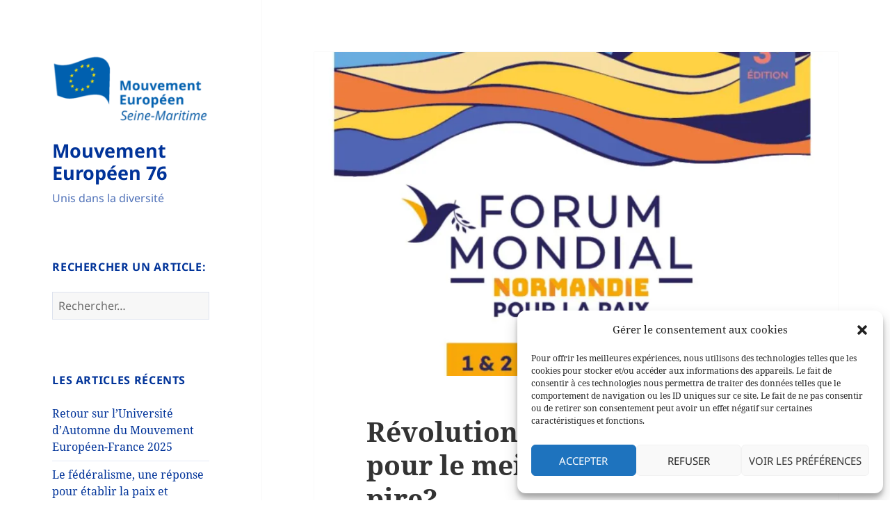

--- FILE ---
content_type: text/html; charset=UTF-8
request_url: https://mouvement-europeen76.eu/page/22/
body_size: 51329
content:
<!DOCTYPE html>
<html lang="fr-FR" class="no-js">
<head>
	<meta charset="UTF-8">
	<meta name="viewport" content="width=device-width, initial-scale=1.0">
	<link rel="profile" href="https://gmpg.org/xfn/11">
	<link rel="pingback" href="https://mouvement-europeen76.eu/xmlrpc.php">
	<script>(function(html){html.className = html.className.replace(/\bno-js\b/,'js')})(document.documentElement);</script>
<meta name='robots' content='index, follow, max-image-preview:large, max-snippet:-1, max-video-preview:-1' />

	<!-- This site is optimized with the Yoast SEO plugin v26.8 - https://yoast.com/product/yoast-seo-wordpress/ -->
	<title>Mouvement Européen 76 - Page 22 sur 30 - Unis dans la diversité</title>
	<meta name="description" content="Unis dans la diversité" />
	<link rel="canonical" href="https://mouvement-europeen76.eu/page/22/" />
	<link rel="prev" href="https://mouvement-europeen76.eu/page/21/" />
	<link rel="next" href="https://mouvement-europeen76.eu/page/23/" />
	<meta property="og:locale" content="fr_FR" />
	<meta property="og:type" content="website" />
	<meta property="og:title" content="Mouvement Européen 76" />
	<meta property="og:description" content="Unis dans la diversité" />
	<meta property="og:url" content="https://mouvement-europeen76.eu/" />
	<meta property="og:site_name" content="Mouvement Européen 76" />
	<meta name="twitter:card" content="summary_large_image" />
	<meta name="twitter:site" content="@76europeen" />
	<script type="application/ld+json" class="yoast-schema-graph">{"@context":"https://schema.org","@graph":[{"@type":"CollectionPage","@id":"https://mouvement-europeen76.eu/","url":"https://mouvement-europeen76.eu/page/22/","name":"Mouvement Européen 76 - Page 22 sur 30 - Unis dans la diversité","isPartOf":{"@id":"https://mouvement-europeen76.eu/#website"},"about":{"@id":"https://mouvement-europeen76.eu/#organization"},"description":"Unis dans la diversité","breadcrumb":{"@id":"https://mouvement-europeen76.eu/page/22/#breadcrumb"},"inLanguage":"fr-FR"},{"@type":"BreadcrumbList","@id":"https://mouvement-europeen76.eu/page/22/#breadcrumb","itemListElement":[{"@type":"ListItem","position":1,"name":"Accueil"}]},{"@type":"WebSite","@id":"https://mouvement-europeen76.eu/#website","url":"https://mouvement-europeen76.eu/","name":"Mouvement Européen de Seine-Maritime","description":"Unis dans la diversité","publisher":{"@id":"https://mouvement-europeen76.eu/#organization"},"potentialAction":[{"@type":"SearchAction","target":{"@type":"EntryPoint","urlTemplate":"https://mouvement-europeen76.eu/?s={search_term_string}"},"query-input":{"@type":"PropertyValueSpecification","valueRequired":true,"valueName":"search_term_string"}}],"inLanguage":"fr-FR"},{"@type":"Organization","@id":"https://mouvement-europeen76.eu/#organization","name":"Mouvement européen","url":"https://mouvement-europeen76.eu/","logo":{"@type":"ImageObject","inLanguage":"fr-FR","@id":"https://mouvement-europeen76.eu/#/schema/logo/image/","url":"https://i0.wp.com/mouvement-europeen76.eu/wp-content/uploads/2020/11/cropped-Logo_ME-F_2016_Seine-Maritime_HD.png?fit=248%2C120&ssl=1","contentUrl":"https://i0.wp.com/mouvement-europeen76.eu/wp-content/uploads/2020/11/cropped-Logo_ME-F_2016_Seine-Maritime_HD.png?fit=248%2C120&ssl=1","width":248,"height":120,"caption":"Mouvement européen"},"image":{"@id":"https://mouvement-europeen76.eu/#/schema/logo/image/"},"sameAs":["https://www.facebook.com/Mvt.europe76/","https://x.com/76europeen"]}]}</script>
	<!-- / Yoast SEO plugin. -->


<link rel='dns-prefetch' href='//stats.wp.com' />
<link rel='preconnect' href='//c0.wp.com' />
<link rel='preconnect' href='//i0.wp.com' />
<link rel="alternate" type="application/rss+xml" title="Mouvement Européen 76 &raquo; Flux" href="https://mouvement-europeen76.eu/feed/" />
<link rel="alternate" type="application/rss+xml" title="Mouvement Européen 76 &raquo; Flux des commentaires" href="https://mouvement-europeen76.eu/comments/feed/" />
<style id='wp-img-auto-sizes-contain-inline-css'>
img:is([sizes=auto i],[sizes^="auto," i]){contain-intrinsic-size:3000px 1500px}
/*# sourceURL=wp-img-auto-sizes-contain-inline-css */
</style>
<link rel='stylesheet' id='twentyfifteen-jetpack-css' href='https://c0.wp.com/p/jetpack/15.0.2/modules/theme-tools/compat/twentyfifteen.css' media='all' />
<style id='wp-emoji-styles-inline-css'>

	img.wp-smiley, img.emoji {
		display: inline !important;
		border: none !important;
		box-shadow: none !important;
		height: 1em !important;
		width: 1em !important;
		margin: 0 0.07em !important;
		vertical-align: -0.1em !important;
		background: none !important;
		padding: 0 !important;
	}
/*# sourceURL=wp-emoji-styles-inline-css */
</style>
<style id='wp-block-library-inline-css'>
:root{--wp-block-synced-color:#7a00df;--wp-block-synced-color--rgb:122,0,223;--wp-bound-block-color:var(--wp-block-synced-color);--wp-editor-canvas-background:#ddd;--wp-admin-theme-color:#007cba;--wp-admin-theme-color--rgb:0,124,186;--wp-admin-theme-color-darker-10:#006ba1;--wp-admin-theme-color-darker-10--rgb:0,107,160.5;--wp-admin-theme-color-darker-20:#005a87;--wp-admin-theme-color-darker-20--rgb:0,90,135;--wp-admin-border-width-focus:2px}@media (min-resolution:192dpi){:root{--wp-admin-border-width-focus:1.5px}}.wp-element-button{cursor:pointer}:root .has-very-light-gray-background-color{background-color:#eee}:root .has-very-dark-gray-background-color{background-color:#313131}:root .has-very-light-gray-color{color:#eee}:root .has-very-dark-gray-color{color:#313131}:root .has-vivid-green-cyan-to-vivid-cyan-blue-gradient-background{background:linear-gradient(135deg,#00d084,#0693e3)}:root .has-purple-crush-gradient-background{background:linear-gradient(135deg,#34e2e4,#4721fb 50%,#ab1dfe)}:root .has-hazy-dawn-gradient-background{background:linear-gradient(135deg,#faaca8,#dad0ec)}:root .has-subdued-olive-gradient-background{background:linear-gradient(135deg,#fafae1,#67a671)}:root .has-atomic-cream-gradient-background{background:linear-gradient(135deg,#fdd79a,#004a59)}:root .has-nightshade-gradient-background{background:linear-gradient(135deg,#330968,#31cdcf)}:root .has-midnight-gradient-background{background:linear-gradient(135deg,#020381,#2874fc)}:root{--wp--preset--font-size--normal:16px;--wp--preset--font-size--huge:42px}.has-regular-font-size{font-size:1em}.has-larger-font-size{font-size:2.625em}.has-normal-font-size{font-size:var(--wp--preset--font-size--normal)}.has-huge-font-size{font-size:var(--wp--preset--font-size--huge)}.has-text-align-center{text-align:center}.has-text-align-left{text-align:left}.has-text-align-right{text-align:right}.has-fit-text{white-space:nowrap!important}#end-resizable-editor-section{display:none}.aligncenter{clear:both}.items-justified-left{justify-content:flex-start}.items-justified-center{justify-content:center}.items-justified-right{justify-content:flex-end}.items-justified-space-between{justify-content:space-between}.screen-reader-text{border:0;clip-path:inset(50%);height:1px;margin:-1px;overflow:hidden;padding:0;position:absolute;width:1px;word-wrap:normal!important}.screen-reader-text:focus{background-color:#ddd;clip-path:none;color:#444;display:block;font-size:1em;height:auto;left:5px;line-height:normal;padding:15px 23px 14px;text-decoration:none;top:5px;width:auto;z-index:100000}html :where(.has-border-color){border-style:solid}html :where([style*=border-top-color]){border-top-style:solid}html :where([style*=border-right-color]){border-right-style:solid}html :where([style*=border-bottom-color]){border-bottom-style:solid}html :where([style*=border-left-color]){border-left-style:solid}html :where([style*=border-width]){border-style:solid}html :where([style*=border-top-width]){border-top-style:solid}html :where([style*=border-right-width]){border-right-style:solid}html :where([style*=border-bottom-width]){border-bottom-style:solid}html :where([style*=border-left-width]){border-left-style:solid}html :where(img[class*=wp-image-]){height:auto;max-width:100%}:where(figure){margin:0 0 1em}html :where(.is-position-sticky){--wp-admin--admin-bar--position-offset:var(--wp-admin--admin-bar--height,0px)}@media screen and (max-width:600px){html :where(.is-position-sticky){--wp-admin--admin-bar--position-offset:0px}}

/*# sourceURL=wp-block-library-inline-css */
</style><style id='global-styles-inline-css'>
:root{--wp--preset--aspect-ratio--square: 1;--wp--preset--aspect-ratio--4-3: 4/3;--wp--preset--aspect-ratio--3-4: 3/4;--wp--preset--aspect-ratio--3-2: 3/2;--wp--preset--aspect-ratio--2-3: 2/3;--wp--preset--aspect-ratio--16-9: 16/9;--wp--preset--aspect-ratio--9-16: 9/16;--wp--preset--color--black: #000000;--wp--preset--color--cyan-bluish-gray: #abb8c3;--wp--preset--color--white: #fff;--wp--preset--color--pale-pink: #f78da7;--wp--preset--color--vivid-red: #cf2e2e;--wp--preset--color--luminous-vivid-orange: #ff6900;--wp--preset--color--luminous-vivid-amber: #fcb900;--wp--preset--color--light-green-cyan: #7bdcb5;--wp--preset--color--vivid-green-cyan: #00d084;--wp--preset--color--pale-cyan-blue: #8ed1fc;--wp--preset--color--vivid-cyan-blue: #0693e3;--wp--preset--color--vivid-purple: #9b51e0;--wp--preset--color--dark-gray: #111;--wp--preset--color--light-gray: #f1f1f1;--wp--preset--color--yellow: #f4ca16;--wp--preset--color--dark-brown: #352712;--wp--preset--color--medium-pink: #e53b51;--wp--preset--color--light-pink: #ffe5d1;--wp--preset--color--dark-purple: #2e2256;--wp--preset--color--purple: #674970;--wp--preset--color--blue-gray: #22313f;--wp--preset--color--bright-blue: #55c3dc;--wp--preset--color--light-blue: #e9f2f9;--wp--preset--gradient--vivid-cyan-blue-to-vivid-purple: linear-gradient(135deg,rgb(6,147,227) 0%,rgb(155,81,224) 100%);--wp--preset--gradient--light-green-cyan-to-vivid-green-cyan: linear-gradient(135deg,rgb(122,220,180) 0%,rgb(0,208,130) 100%);--wp--preset--gradient--luminous-vivid-amber-to-luminous-vivid-orange: linear-gradient(135deg,rgb(252,185,0) 0%,rgb(255,105,0) 100%);--wp--preset--gradient--luminous-vivid-orange-to-vivid-red: linear-gradient(135deg,rgb(255,105,0) 0%,rgb(207,46,46) 100%);--wp--preset--gradient--very-light-gray-to-cyan-bluish-gray: linear-gradient(135deg,rgb(238,238,238) 0%,rgb(169,184,195) 100%);--wp--preset--gradient--cool-to-warm-spectrum: linear-gradient(135deg,rgb(74,234,220) 0%,rgb(151,120,209) 20%,rgb(207,42,186) 40%,rgb(238,44,130) 60%,rgb(251,105,98) 80%,rgb(254,248,76) 100%);--wp--preset--gradient--blush-light-purple: linear-gradient(135deg,rgb(255,206,236) 0%,rgb(152,150,240) 100%);--wp--preset--gradient--blush-bordeaux: linear-gradient(135deg,rgb(254,205,165) 0%,rgb(254,45,45) 50%,rgb(107,0,62) 100%);--wp--preset--gradient--luminous-dusk: linear-gradient(135deg,rgb(255,203,112) 0%,rgb(199,81,192) 50%,rgb(65,88,208) 100%);--wp--preset--gradient--pale-ocean: linear-gradient(135deg,rgb(255,245,203) 0%,rgb(182,227,212) 50%,rgb(51,167,181) 100%);--wp--preset--gradient--electric-grass: linear-gradient(135deg,rgb(202,248,128) 0%,rgb(113,206,126) 100%);--wp--preset--gradient--midnight: linear-gradient(135deg,rgb(2,3,129) 0%,rgb(40,116,252) 100%);--wp--preset--gradient--dark-gray-gradient-gradient: linear-gradient(90deg, rgba(17,17,17,1) 0%, rgba(42,42,42,1) 100%);--wp--preset--gradient--light-gray-gradient: linear-gradient(90deg, rgba(241,241,241,1) 0%, rgba(215,215,215,1) 100%);--wp--preset--gradient--white-gradient: linear-gradient(90deg, rgba(255,255,255,1) 0%, rgba(230,230,230,1) 100%);--wp--preset--gradient--yellow-gradient: linear-gradient(90deg, rgba(244,202,22,1) 0%, rgba(205,168,10,1) 100%);--wp--preset--gradient--dark-brown-gradient: linear-gradient(90deg, rgba(53,39,18,1) 0%, rgba(91,67,31,1) 100%);--wp--preset--gradient--medium-pink-gradient: linear-gradient(90deg, rgba(229,59,81,1) 0%, rgba(209,28,51,1) 100%);--wp--preset--gradient--light-pink-gradient: linear-gradient(90deg, rgba(255,229,209,1) 0%, rgba(255,200,158,1) 100%);--wp--preset--gradient--dark-purple-gradient: linear-gradient(90deg, rgba(46,34,86,1) 0%, rgba(66,48,123,1) 100%);--wp--preset--gradient--purple-gradient: linear-gradient(90deg, rgba(103,73,112,1) 0%, rgba(131,93,143,1) 100%);--wp--preset--gradient--blue-gray-gradient: linear-gradient(90deg, rgba(34,49,63,1) 0%, rgba(52,75,96,1) 100%);--wp--preset--gradient--bright-blue-gradient: linear-gradient(90deg, rgba(85,195,220,1) 0%, rgba(43,180,211,1) 100%);--wp--preset--gradient--light-blue-gradient: linear-gradient(90deg, rgba(233,242,249,1) 0%, rgba(193,218,238,1) 100%);--wp--preset--font-size--small: 13px;--wp--preset--font-size--medium: 20px;--wp--preset--font-size--large: 36px;--wp--preset--font-size--x-large: 42px;--wp--preset--spacing--20: 0.44rem;--wp--preset--spacing--30: 0.67rem;--wp--preset--spacing--40: 1rem;--wp--preset--spacing--50: 1.5rem;--wp--preset--spacing--60: 2.25rem;--wp--preset--spacing--70: 3.38rem;--wp--preset--spacing--80: 5.06rem;--wp--preset--shadow--natural: 6px 6px 9px rgba(0, 0, 0, 0.2);--wp--preset--shadow--deep: 12px 12px 50px rgba(0, 0, 0, 0.4);--wp--preset--shadow--sharp: 6px 6px 0px rgba(0, 0, 0, 0.2);--wp--preset--shadow--outlined: 6px 6px 0px -3px rgb(255, 255, 255), 6px 6px rgb(0, 0, 0);--wp--preset--shadow--crisp: 6px 6px 0px rgb(0, 0, 0);}:where(.is-layout-flex){gap: 0.5em;}:where(.is-layout-grid){gap: 0.5em;}body .is-layout-flex{display: flex;}.is-layout-flex{flex-wrap: wrap;align-items: center;}.is-layout-flex > :is(*, div){margin: 0;}body .is-layout-grid{display: grid;}.is-layout-grid > :is(*, div){margin: 0;}:where(.wp-block-columns.is-layout-flex){gap: 2em;}:where(.wp-block-columns.is-layout-grid){gap: 2em;}:where(.wp-block-post-template.is-layout-flex){gap: 1.25em;}:where(.wp-block-post-template.is-layout-grid){gap: 1.25em;}.has-black-color{color: var(--wp--preset--color--black) !important;}.has-cyan-bluish-gray-color{color: var(--wp--preset--color--cyan-bluish-gray) !important;}.has-white-color{color: var(--wp--preset--color--white) !important;}.has-pale-pink-color{color: var(--wp--preset--color--pale-pink) !important;}.has-vivid-red-color{color: var(--wp--preset--color--vivid-red) !important;}.has-luminous-vivid-orange-color{color: var(--wp--preset--color--luminous-vivid-orange) !important;}.has-luminous-vivid-amber-color{color: var(--wp--preset--color--luminous-vivid-amber) !important;}.has-light-green-cyan-color{color: var(--wp--preset--color--light-green-cyan) !important;}.has-vivid-green-cyan-color{color: var(--wp--preset--color--vivid-green-cyan) !important;}.has-pale-cyan-blue-color{color: var(--wp--preset--color--pale-cyan-blue) !important;}.has-vivid-cyan-blue-color{color: var(--wp--preset--color--vivid-cyan-blue) !important;}.has-vivid-purple-color{color: var(--wp--preset--color--vivid-purple) !important;}.has-black-background-color{background-color: var(--wp--preset--color--black) !important;}.has-cyan-bluish-gray-background-color{background-color: var(--wp--preset--color--cyan-bluish-gray) !important;}.has-white-background-color{background-color: var(--wp--preset--color--white) !important;}.has-pale-pink-background-color{background-color: var(--wp--preset--color--pale-pink) !important;}.has-vivid-red-background-color{background-color: var(--wp--preset--color--vivid-red) !important;}.has-luminous-vivid-orange-background-color{background-color: var(--wp--preset--color--luminous-vivid-orange) !important;}.has-luminous-vivid-amber-background-color{background-color: var(--wp--preset--color--luminous-vivid-amber) !important;}.has-light-green-cyan-background-color{background-color: var(--wp--preset--color--light-green-cyan) !important;}.has-vivid-green-cyan-background-color{background-color: var(--wp--preset--color--vivid-green-cyan) !important;}.has-pale-cyan-blue-background-color{background-color: var(--wp--preset--color--pale-cyan-blue) !important;}.has-vivid-cyan-blue-background-color{background-color: var(--wp--preset--color--vivid-cyan-blue) !important;}.has-vivid-purple-background-color{background-color: var(--wp--preset--color--vivid-purple) !important;}.has-black-border-color{border-color: var(--wp--preset--color--black) !important;}.has-cyan-bluish-gray-border-color{border-color: var(--wp--preset--color--cyan-bluish-gray) !important;}.has-white-border-color{border-color: var(--wp--preset--color--white) !important;}.has-pale-pink-border-color{border-color: var(--wp--preset--color--pale-pink) !important;}.has-vivid-red-border-color{border-color: var(--wp--preset--color--vivid-red) !important;}.has-luminous-vivid-orange-border-color{border-color: var(--wp--preset--color--luminous-vivid-orange) !important;}.has-luminous-vivid-amber-border-color{border-color: var(--wp--preset--color--luminous-vivid-amber) !important;}.has-light-green-cyan-border-color{border-color: var(--wp--preset--color--light-green-cyan) !important;}.has-vivid-green-cyan-border-color{border-color: var(--wp--preset--color--vivid-green-cyan) !important;}.has-pale-cyan-blue-border-color{border-color: var(--wp--preset--color--pale-cyan-blue) !important;}.has-vivid-cyan-blue-border-color{border-color: var(--wp--preset--color--vivid-cyan-blue) !important;}.has-vivid-purple-border-color{border-color: var(--wp--preset--color--vivid-purple) !important;}.has-vivid-cyan-blue-to-vivid-purple-gradient-background{background: var(--wp--preset--gradient--vivid-cyan-blue-to-vivid-purple) !important;}.has-light-green-cyan-to-vivid-green-cyan-gradient-background{background: var(--wp--preset--gradient--light-green-cyan-to-vivid-green-cyan) !important;}.has-luminous-vivid-amber-to-luminous-vivid-orange-gradient-background{background: var(--wp--preset--gradient--luminous-vivid-amber-to-luminous-vivid-orange) !important;}.has-luminous-vivid-orange-to-vivid-red-gradient-background{background: var(--wp--preset--gradient--luminous-vivid-orange-to-vivid-red) !important;}.has-very-light-gray-to-cyan-bluish-gray-gradient-background{background: var(--wp--preset--gradient--very-light-gray-to-cyan-bluish-gray) !important;}.has-cool-to-warm-spectrum-gradient-background{background: var(--wp--preset--gradient--cool-to-warm-spectrum) !important;}.has-blush-light-purple-gradient-background{background: var(--wp--preset--gradient--blush-light-purple) !important;}.has-blush-bordeaux-gradient-background{background: var(--wp--preset--gradient--blush-bordeaux) !important;}.has-luminous-dusk-gradient-background{background: var(--wp--preset--gradient--luminous-dusk) !important;}.has-pale-ocean-gradient-background{background: var(--wp--preset--gradient--pale-ocean) !important;}.has-electric-grass-gradient-background{background: var(--wp--preset--gradient--electric-grass) !important;}.has-midnight-gradient-background{background: var(--wp--preset--gradient--midnight) !important;}.has-small-font-size{font-size: var(--wp--preset--font-size--small) !important;}.has-medium-font-size{font-size: var(--wp--preset--font-size--medium) !important;}.has-large-font-size{font-size: var(--wp--preset--font-size--large) !important;}.has-x-large-font-size{font-size: var(--wp--preset--font-size--x-large) !important;}
/*# sourceURL=global-styles-inline-css */
</style>

<style id='classic-theme-styles-inline-css'>
/*! This file is auto-generated */
.wp-block-button__link{color:#fff;background-color:#32373c;border-radius:9999px;box-shadow:none;text-decoration:none;padding:calc(.667em + 2px) calc(1.333em + 2px);font-size:1.125em}.wp-block-file__button{background:#32373c;color:#fff;text-decoration:none}
/*# sourceURL=/wp-includes/css/classic-themes.min.css */
</style>
<link rel='stylesheet' id='cmplz-general-css' href='https://mouvement-europeen76.eu/wp-content/plugins/complianz-gdpr/assets/css/cookieblocker.min.css?ver=1757926385' media='all' />
<link rel='stylesheet' id='twentyfifteen-fonts-css' href='https://mouvement-europeen76.eu/wp-content/themes/twentyfifteen/assets/fonts/noto-sans-plus-noto-serif-plus-inconsolata.css?ver=20230328' media='all' />
<link rel='stylesheet' id='genericons-css' href='https://c0.wp.com/p/jetpack/15.0.2/_inc/genericons/genericons/genericons.css' media='all' />
<link rel='stylesheet' id='twentyfifteen-style-css' href='https://mouvement-europeen76.eu/wp-content/themes/twentyfifteen/style.css?ver=20250415' media='all' />
<style id='twentyfifteen-style-inline-css'>

		/* Custom Sidebar Text Color */
		.site-title a,
		.site-description,
		.secondary-toggle:before {
			color: #003399;
		}

		.site-title a:hover,
		.site-title a:focus {
			color: rgba( 0, 51, 153, 0.7);
		}

		.secondary-toggle {
			border-color: rgba( 0, 51, 153, 0.1);
		}

		.secondary-toggle:hover,
		.secondary-toggle:focus {
			border-color: rgba( 0, 51, 153, 0.3);
		}

		.site-title a {
			outline-color: rgba( 0, 51, 153, 0.3);
		}

		@media screen and (min-width: 59.6875em) {
			.secondary a,
			.dropdown-toggle:after,
			.widget-title,
			.widget blockquote cite,
			.widget blockquote small {
				color: #003399;
			}

			.widget button,
			.widget input[type="button"],
			.widget input[type="reset"],
			.widget input[type="submit"],
			.widget_calendar tbody a {
				background-color: #003399;
			}

			.textwidget a {
				border-color: #003399;
			}

			.secondary a:hover,
			.secondary a:focus,
			.main-navigation .menu-item-description,
			.widget,
			.widget blockquote,
			.widget .wp-caption-text,
			.widget .gallery-caption {
				color: rgba( 0, 51, 153, 0.7);
			}

			.widget button:hover,
			.widget button:focus,
			.widget input[type="button"]:hover,
			.widget input[type="button"]:focus,
			.widget input[type="reset"]:hover,
			.widget input[type="reset"]:focus,
			.widget input[type="submit"]:hover,
			.widget input[type="submit"]:focus,
			.widget_calendar tbody a:hover,
			.widget_calendar tbody a:focus {
				background-color: rgba( 0, 51, 153, 0.7);
			}

			.widget blockquote {
				border-color: rgba( 0, 51, 153, 0.7);
			}

			.main-navigation ul,
			.main-navigation li,
			.secondary-toggle,
			.widget input,
			.widget textarea,
			.widget table,
			.widget th,
			.widget td,
			.widget pre,
			.widget li,
			.widget_categories .children,
			.widget_nav_menu .sub-menu,
			.widget_pages .children,
			.widget abbr[title] {
				border-color: rgba( 0, 51, 153, 0.1);
			}

			.dropdown-toggle:hover,
			.dropdown-toggle:focus,
			.widget hr {
				background-color: rgba( 0, 51, 153, 0.1);
			}

			.widget input:focus,
			.widget textarea:focus {
				border-color: rgba( 0, 51, 153, 0.3);
			}

			.sidebar a:focus,
			.dropdown-toggle:focus {
				outline-color: rgba( 0, 51, 153, 0.3);
			}
		}
	
/*# sourceURL=twentyfifteen-style-inline-css */
</style>
<link rel='stylesheet' id='twentyfifteen-block-style-css' href='https://mouvement-europeen76.eu/wp-content/themes/twentyfifteen/css/blocks.css?ver=20240715' media='all' />
<script src="https://c0.wp.com/c/6.9/wp-includes/js/jquery/jquery.min.js" id="jquery-core-js"></script>
<script src="https://c0.wp.com/c/6.9/wp-includes/js/jquery/jquery-migrate.min.js" id="jquery-migrate-js"></script>
<script id="twentyfifteen-script-js-extra">
var screenReaderText = {"expand":"\u003Cspan class=\"screen-reader-text\"\u003Eouvrir le sous-menu\u003C/span\u003E","collapse":"\u003Cspan class=\"screen-reader-text\"\u003Efermer le sous-menu\u003C/span\u003E"};
//# sourceURL=twentyfifteen-script-js-extra
</script>
<script src="https://mouvement-europeen76.eu/wp-content/themes/twentyfifteen/js/functions.js?ver=20250303" id="twentyfifteen-script-js" defer data-wp-strategy="defer"></script>
<link rel="https://api.w.org/" href="https://mouvement-europeen76.eu/wp-json/" /><link rel="EditURI" type="application/rsd+xml" title="RSD" href="https://mouvement-europeen76.eu/xmlrpc.php?rsd" />
	<style>img#wpstats{display:none}</style>
					<style>.cmplz-hidden {
					display: none !important;
				}</style><style id="custom-background-css">
body.custom-background { background-color: #ffffff; }
</style>
	<link rel="icon" href="https://i0.wp.com/mouvement-europeen76.eu/wp-content/uploads/2019/02/cropped-drapeau-europ%C3%A9en.jpg?fit=32%2C32&#038;ssl=1" sizes="32x32" />
<link rel="icon" href="https://i0.wp.com/mouvement-europeen76.eu/wp-content/uploads/2019/02/cropped-drapeau-europ%C3%A9en.jpg?fit=192%2C192&#038;ssl=1" sizes="192x192" />
<link rel="apple-touch-icon" href="https://i0.wp.com/mouvement-europeen76.eu/wp-content/uploads/2019/02/cropped-drapeau-europ%C3%A9en.jpg?fit=180%2C180&#038;ssl=1" />
<meta name="msapplication-TileImage" content="https://i0.wp.com/mouvement-europeen76.eu/wp-content/uploads/2019/02/cropped-drapeau-europ%C3%A9en.jpg?fit=270%2C270&#038;ssl=1" />
</head>

<body data-rsssl=1 data-cmplz=1 class="home blog paged custom-background wp-custom-logo wp-embed-responsive paged-22 wp-theme-twentyfifteen">
<div id="page" class="hfeed site">
	<a class="skip-link screen-reader-text" href="#content">
		Aller au contenu	</a>

	<div id="sidebar" class="sidebar">
		<header id="masthead" class="site-header">
			<div class="site-branding">
				<a href="https://mouvement-europeen76.eu/" class="custom-logo-link" rel="home"><img width="248" height="120" src="https://i0.wp.com/mouvement-europeen76.eu/wp-content/uploads/2020/11/cropped-Logo_ME-F_2016_Seine-Maritime_HD.png?fit=248%2C120&amp;ssl=1" class="custom-logo" alt="Mouvement Européen 76" decoding="async" /></a>						<h1 class="site-title"><a href="https://mouvement-europeen76.eu/" rel="home" >Mouvement Européen 76</a></h1>
											<p class="site-description">Unis dans la diversité</p>
										<button class="secondary-toggle">Menu et widgets</button>
			</div><!-- .site-branding -->
		</header><!-- .site-header -->

			<div id="secondary" class="secondary">

		
		
					<div id="widget-area" class="widget-area" role="complementary">
				<aside id="search-3" class="widget widget_search"><h2 class="widget-title">Rechercher un article:</h2><form role="search" method="get" class="search-form" action="https://mouvement-europeen76.eu/">
				<label>
					<span class="screen-reader-text">Rechercher :</span>
					<input type="search" class="search-field" placeholder="Rechercher…" value="" name="s" />
				</label>
				<input type="submit" class="search-submit screen-reader-text" value="Rechercher" />
			</form></aside>
		<aside id="recent-posts-4" class="widget widget_recent_entries">
		<h2 class="widget-title">les articles récents</h2><nav aria-label="les articles récents">
		<ul>
											<li>
					<a href="https://mouvement-europeen76.eu/retour-sur-luniversite-dautomne-du-mouvement-europeen-france-2025/">Retour sur l&rsquo;Université d&rsquo;Automne du Mouvement Européen-France 2025</a>
									</li>
											<li>
					<a href="https://mouvement-europeen76.eu/le-federalisme-une-reponse-pour-etablir-la-paix-et-garantir-une-souverainete-partagee/">Le fédéralisme, une réponse pour établir la paix et garantir une souveraineté partagée</a>
									</li>
											<li>
					<a href="https://mouvement-europeen76.eu/20-ans-apres-le-non-a-la-constitution-europeenne-que-reste-til-de-leurope/">20 ans après le « non » à la Constitution européenne : que reste t’il de l’Europe ?</a>
									</li>
											<li>
					<a href="https://mouvement-europeen76.eu/cafe-debat-des-jeunes-europeens-rouen-avec-leurodepute-thomas-pellerin-carlin/">Café-débat des Jeunes Européens Rouen avec l&rsquo;eurodéputé Thomas Pellerin-Carlin</a>
									</li>
											<li>
					<a href="https://mouvement-europeen76.eu/rencontre-citoyenne-les-lyceens-delbeuf-dialoguent-avec-leurodepute-david-cormand-et-le-senateur-didier-marie-sur-lavenir-de-leurope/">Rencontre citoyenne : les lycéens d’Elbeuf dialoguent avec l&rsquo;eurodéputé David Cormand et le sénateur Didier Marie sur l’avenir de l’Europe</a>
									</li>
					</ul>

		</nav></aside><aside id="text-2" class="widget widget_text"><h2 class="widget-title">Nous contacter :</h2>			<div class="textwidget"><p><strong>Mail:</strong><br />
<a href="mailto:contact@mouvement-europeen76.eu">contacts@mouvement-europeen76.eu </a><br />
<strong>Téléphone:</strong><br />
06 71 58 69 63</p>
</div>
		</aside><aside id="text-7" class="widget widget_text"><h2 class="widget-title">Adhérer au Mouvement européen :</h2>			<div class="textwidget"><p>Cliquez ici : <a href="https://mouvement-europeen.eu/adherer/" target="_blank" rel="noopener">Rejoindre le Mouvement européen</a></p>
</div>
		</aside><aside id="text-3" class="widget widget_text"><h2 class="widget-title">À propos de ce site :</h2>			<div class="textwidget"><p>Site  réalisé par le Mouvement européen de Seine-Maritime. Responsables de  rédaction:<span class="byline"><span class="author vcard">Drouet Thibaut</span></span><br />
Contact: contact@mouvement-europeen76.eu</p>
</div>
		</aside><aside id="text-4" class="widget widget_text"><h2 class="widget-title">Retrouvez-nous</h2>			<div class="textwidget"><p><strong>Adresse</strong><br />
11 avenue Pasteur 76000 Rouen</p>
<p><img decoding="async" data-recalc-dims="1" class="alignnone size-medium wp-image-12738" src="https://i0.wp.com/mouvement-europeen76.eu/wp-content/uploads/2023/06/23.06.28.-slogan-campagne.jpg?resize=300%2C163&#038;ssl=1" alt="" width="300" height="163" srcset="https://i0.wp.com/mouvement-europeen76.eu/wp-content/uploads/2023/06/23.06.28.-slogan-campagne.jpg?w=980&amp;ssl=1 980w, https://i0.wp.com/mouvement-europeen76.eu/wp-content/uploads/2023/06/23.06.28.-slogan-campagne.jpg?resize=300%2C163&amp;ssl=1 300w, https://i0.wp.com/mouvement-europeen76.eu/wp-content/uploads/2023/06/23.06.28.-slogan-campagne.jpg?resize=768%2C418&amp;ssl=1 768w" sizes="(max-width: 300px) 100vw, 300px" /></p>
</div>
		</aside>			</div><!-- .widget-area -->
		
	</div><!-- .secondary -->

	</div><!-- .sidebar -->

	<div id="content" class="site-content">

	<div id="primary" class="content-area">
		<main id="main" class="site-main">

		
			
			
<article id="post-9105" class="post-9105 post type-post status-publish format-standard has-post-thumbnail hentry category-02-social category-03-geopolitique category-europe-citoyenne category-leurope-en-debats tag-citoyen tag-debat tag-democratie tag-engagement tag-europe tag-geopolitique tag-mouvement-europeen tag-normandie tag-numerique tag-societal tag-union-europeenne">
	
	<a class="post-thumbnail" href="https://mouvement-europeen76.eu/numerique-enjeux/" aria-hidden="true">
		<img width="825" height="510" src="https://i0.wp.com/mouvement-europeen76.eu/wp-content/uploads/2020/10/20.10.05.conf-normanide-paix.jpg?resize=825%2C510&amp;ssl=1" class="attachment-post-thumbnail size-post-thumbnail wp-post-image" alt="Révolutions technologiques, pour le meilleur ou pour le pire?" decoding="async" fetchpriority="high" />	</a>

		
	<header class="entry-header">
		<h2 class="entry-title"><a href="https://mouvement-europeen76.eu/numerique-enjeux/" rel="bookmark">Révolutions technologiques, pour le meilleur ou pour le pire?</a></h2>	</header><!-- .entry-header -->

	<div class="entry-content">
		<p><span style="color: #008000;"><strong>Les 1<sup>er</sup> et 2 octobre, se déroulaient à Caen le « Forum mondial pour la Paix ». Le Mouvement européen 76 y participait. Retrouvez ici le compte rendu de la conférence du 2 octobre.</strong></span></p>
<h5><span style="color: #ff0000;">Thème de la conférence:</span></h5>
<p><em> » Dans notre monde interconnecté, les nouvelles technologies imprègnent notre quotidien et impactent de nombreux secteurs. La gestion du Big Data, le recours à l’intelligence artificielle, l’essor de la reconnaissance faciale rendent impérative une réflexion sur la maîtrise et l’encadrement de ces nouveaux procédés, tant d’éventuelles dérives seraient porteuses de déstabilisation majeure, y compris dans les pays démocratiques. Déploiement de robots tueurs, armes intelligentes ou généralisation de la surveillance : sur le terrain militaire également, de nouvelles formes d’intervention et d’affrontement émergent. </em></p>
<p><em>Génératrices d’inquiétudes, ces révolutions technologiques sont aussi de formidables leviers d’innovation, porteurs de changements profonds et multiples, y compris pour le meilleur. À l’image de la Green Tech ou de la Tech for Good, elles permettent d’œuvrer en faveur de la transition écologique. Elles  apportent des réponses concrètes à des problématiques contemporaines. Au cœur de la réflexion sur le monde de demain, les révolutions technologiques seront-elles pour le meilleur ou pour la guerre? »</em></p>
<h5><strong><span style="color: #ff0000;">Nicole Gnesotto: Science sans conscience ?</span></strong></h5>
<p>Lors d&rsquo;une courte introduction, <strong>Nicole Gnesotto i</strong>ntroduit la notion de rupture civilisationnelle. Jusqu&rsquo;à nos jours les innovations technologiques ont toujours été ambivalentes. On pouvait les utiliser pour le meilleur ou le pire. On connaît tous cette citation de Rabelais tirée du Pantagruel : <strong>« science sans conscience n&rsquo;est que ruine de l&rsquo;âme »</strong>. Récemment encore on a vu comment des outils comment Twitter pouvaient tout à la fois contourner la censure mais aussi surveiller les comportements de chacun&#8230; Mais aujourd&rsquo;hui?  Que sont les développements de l&rsquo;intelligence artificielle?  Quelle place  prennent les algorithmes dans la gestion du monde. Quel poids de la conscience humaine? On sait comment les automatismes ont accéléré la crise financière de 2008. Qu&rsquo;en sera-t-il demain? La question mérite d&rsquo;être posée.<br />
<span style="color: #008000;"><em><strong>Nicole Gnesotto: Professeure au CNAM, titulaire de la Chaire Europe : L&rsquo;Europe indispensable éditions du CNRS   .</strong></em></span></p>
<h5><span style="color: #ff0000;">Justice : le danger de l’arbitraire</span></h5>
<p><strong>Christiane Feral Shul</strong> a pointé le recours de plus en plus importants des cours de justice aux outils numériques. Certes, l&rsquo;accès aux données est une formidable source d&rsquo;informations utiles aux différentes parties prenantes. Mais au-delà , Christiane Feral Shul s&rsquo;inquiète de la tentation pour les juges de recourir à l&rsquo;intelligence artificielle comme auxiliaire de justice, voire même pour rendre la justice dans certaines situations.</p>
<p>C&rsquo;est déjà le cas en Estonie où dans les affaires civiles portant sur une créance inférieure à 7000€ la procédure est automatisée. Si cette manière de faire peut paraître objective, rigoureuse, elle présente une faiblesse énorme. Elle ne tient pas compte des circonstances qui sont à l&rsquo;origine du délit. Elles sont pourtant essentielles pour comprendre les situations et formuler les décisions justes.<br />
La France résiste à une telle évolution mais jusqu&rsquo;à quand? Il faut se méfier de l&rsquo;arbitraire de l&rsquo;Intelligence artificielle.<br />
Il est indispensable de poser des règles éthiques, de mettre sous surveillance les algorithmes, de maintenir l&rsquo;intervention humaine dans le processus judiciaire.<br />
Le conseil national des barreaux s&rsquo;est tourné vers le Conseil de l&rsquo;Europe.<br />
Cette instance est à l’origine de plusieurs conventions qui ont inspiré le législateur: protection des données, cybercriminalités. Il pourrait ici se mobiliser à bon escient, même s&rsquo;il ne faut surestimer le poids de ces conventions qui ne sont des textes contraignants.<br />
<em><span style="color: #008000;"><strong>Christiane Feral Schul est avocate: Présidente du conseil national des barreaux.</strong></span></em></p>
<h5><span style="color: #ff0000;"><strong>L’extension du domaine de la lutte :</strong></span></h5>
<p><strong>Jean Marc Vigilant, Général d&rsquo;Aviation, Directeur de l&rsquo;école de guerre</strong> pointe l&rsquo;extension de l&rsquo;environnement stratégique. Très récemment ont été intégrés trois nouveaux domaines: l&rsquo;Espace, le cyber espace et l&rsquo;information. Les conflits ne se déroulent plus aujourd&rsquo;hui uniquement sur les champs de bataille.<br />
Cette extension du domaine de la lutte exprime une double tendance: le recul de l&rsquo;influence de l&rsquo;Ouest à l&rsquo;échelle du monde, et l&rsquo;importance essentielle du Capital humain.</p>
<p>Pour tenir compte de tout cela, la France élargit son approche stratégique.<br />
&#8211; Elle crée des outils: une agence sur l&rsquo;innovation numérique en lien avec les entreprises, un commandement de la cyberdéfense et de l&rsquo;espace, l&rsquo;armée de l&rsquo;air est aussi celle de l&rsquo;espace maintenant. Développement de nouvelles bases de données en lien avec l&rsquo;Intelligence artificielle.<br />
&#8211; elle développe une approche globale en réseau pour mettre en œuvre des réponses complexes, multi localisées, répondant en de nombreux points en cas d&rsquo;agression.</p>
<h6><span style="color: #ff0000;">Dans le prolongement , </span></h6>
<p><strong>Jean-Louis Gergorin, (un ancien du quai d&rsquo;Orsay)</strong> souligne la rupture introduite par le numérique dans le rapport à la guerre. Aujourd&rsquo;hui la frontière est devenue volatile. Il existe des zones hybrides.<br />
Grâce aux outils numériques, une puissance étrangère peut agresser un territoire. On l&rsquo;a vu par exemple en Ukraine avec les coupures d&rsquo;électricité.<br />
Les cyberattaques sont devenues l&rsquo;équivalent des notes diplomatiques. Elles envoient un message, expriment une menace, invitent à un repositionnement. On peut lire ainsi la cyberattaque de mars dernier sur les hôpitaux de Paris.</p>
<p>Si la France a su prendre la mesure du problème, il faut aller beaucoup plus loin et bien prendre en considération la dimension globale du problème. Il faut tout à la fois:<br />
&#8211; traiter de l&rsquo;information: si les médias traditionnels sont contrôlés, ce n&rsquo;est pas le cas des réseaux sociaux. On peut dire ce que l&rsquo;on veut.<br />
&#8211; agir dans les domaines militaires et civils: les attaques numériques en demandes de rançon se sont multipliées par 8 depuis 2017.<br />
&#8211; les frontières s&rsquo;estompent entre les groupes mafieux, les attaques « militaires » l&rsquo;espionnage économique&#8230;<br />
&#8211; agir à l&rsquo;échelle internationale: mettre en place pour la circulation de l&rsquo;information des instances du même type que ce qu&rsquo;il existe dans l&rsquo;aviation civile, la santé par exemple&#8230;</p>
<p><em><strong>En contrepoint Nicole Gnesotto réagit  soulignant que  la gouvernance doit aller au-delà des Etats et associer l&rsquo;ensemble des acteurs de la société civile.</strong></em></p>
<h5><span style="color: #ff0000;"><strong>Pour conclure Science et éthique ?</strong></span></h5>
<p>&#8211;<strong> Fréderic Bordry</strong> a développé une approche plutôt optimiste en soulignant la dimension géopolitique de la science. Il a cité en exemple plusieurs programmes du CERN qui associent étroitement des soi-disant ennemis. Que ce soit entre Israël et la Palestine, ou entre les différents pays des Balkans<br />
il a souligné la dimension universelle du langage de la science qui permet de jeter des ponts, de s&rsquo;affranchir des susceptibilités et de jeter des ponts entre des territoires séparés.<br />
<em><span style="color: #008000;"><strong>Fréderic Bordry est directeur au CERN à Genève.</strong></span></em></p>
<p><strong>&#8211; Gabriela Ramos Patino</strong> est revenue sur la nécessité d&rsquo;encadrer à l&rsquo;échelle internationale l&rsquo;usage des outils numériques et notamment l&rsquo;Intelligence artificielle. Aujourd&rsquo;hui 200 entreprises dans le monde régulent 80% des outils numériques.<br />
Quelle que soit la performance des outils, il faut en revenir à l&rsquo;origine, c&rsquo;est à dire à la commande et sa régulation, aux valeurs qui la cadrent. C&rsquo;est possible. Regardons ce qu&rsquo;a fait l&rsquo;Europe avec le RGPD. L’Unesco agit en ce sens à l&rsquo;échelle internationale.<br />
<em><strong><span style="color: #008000;">Gabriela Ramos Patino Directrice générales sciences sociales UNESCO</span></strong></em></p>
<p>&nbsp;</p>
<p>Retrouvez, les principaux moments  du forum en videés sur: <strong><span style="color: #0000ff;"><a style="color: #0000ff;" href="https://www.facebook.com/NormandiePourLaPaix/" target="_blank" rel="noopener noreferrer">https://www.facebook.com/NormandiePourLaPaix/</a></span></strong></p>
<p>&nbsp;</p>
<p>&nbsp;</p>
	</div><!-- .entry-content -->

	
	<footer class="entry-footer">
		<span class="posted-on"><span class="screen-reader-text">Publié le </span><a href="https://mouvement-europeen76.eu/numerique-enjeux/" rel="bookmark"><time class="entry-date published" datetime="2020-10-05T20:15:11+02:00">5 octobre 2020</time><time class="updated" datetime="2020-10-06T17:16:33+02:00">6 octobre 2020</time></a></span><span class="byline"><span class="screen-reader-text">Auteur </span><span class="author vcard"><a class="url fn n" href="https://mouvement-europeen76.eu/author/philippe-thillay/">Philippe Thillay</a></span></span><span class="cat-links"><span class="screen-reader-text">Catégories </span><a href="https://mouvement-europeen76.eu/category/02-social/" rel="category tag">02 social</a>, <a href="https://mouvement-europeen76.eu/category/03-geopolitique/" rel="category tag">03 geopolitique</a>, <a href="https://mouvement-europeen76.eu/category/europe-citoyenne/" rel="category tag">Europe citoyenne</a>, <a href="https://mouvement-europeen76.eu/category/leurope-en-debats/" rel="category tag">L'europe en débats</a></span><span class="tags-links"><span class="screen-reader-text">Mots-clés </span><a href="https://mouvement-europeen76.eu/tag/citoyen/" rel="tag">citoyen</a>, <a href="https://mouvement-europeen76.eu/tag/debat/" rel="tag">débat</a>, <a href="https://mouvement-europeen76.eu/tag/democratie/" rel="tag">democratie</a>, <a href="https://mouvement-europeen76.eu/tag/engagement/" rel="tag">Engagement</a>, <a href="https://mouvement-europeen76.eu/tag/europe/" rel="tag">Europe</a>, <a href="https://mouvement-europeen76.eu/tag/geopolitique/" rel="tag">geopolitique</a>, <a href="https://mouvement-europeen76.eu/tag/mouvement-europeen/" rel="tag">mouvement europeen</a>, <a href="https://mouvement-europeen76.eu/tag/normandie/" rel="tag">Normandie</a>, <a href="https://mouvement-europeen76.eu/tag/numerique/" rel="tag">numerique</a>, <a href="https://mouvement-europeen76.eu/tag/societal/" rel="tag">sociétal</a>, <a href="https://mouvement-europeen76.eu/tag/union-europeenne/" rel="tag">Union Européenne</a></span><span class="comments-link"><a href="https://mouvement-europeen76.eu/numerique-enjeux/#respond">Laisser un commentaire<span class="screen-reader-text"> sur Révolutions technologiques, pour le meilleur ou pour le pire?</span></a></span>			</footer><!-- .entry-footer -->

</article><!-- #post-9105 -->

<article id="post-8954" class="post-8954 post type-post status-publish format-standard has-post-thumbnail hentry category-leurope-en-debats tag-citoyen tag-debat tag-democratie tag-engagement tag-europe tag-mouvement-europeen tag-normandie tag-union-europeenne">
	
	<a class="post-thumbnail" href="https://mouvement-europeen76.eu/le-pays-des-europeens/" aria-hidden="true">
		<img width="442" height="352" src="https://i0.wp.com/mouvement-europeen76.eu/wp-content/uploads/2020/09/20.09.10.-pays.png?resize=442%2C352&amp;ssl=1" class="attachment-post-thumbnail size-post-thumbnail wp-post-image" alt="le Pays des Européens par Sylvain Kahn, Jacques Levy:" decoding="async" srcset="https://i0.wp.com/mouvement-europeen76.eu/wp-content/uploads/2020/09/20.09.10.-pays.png?w=442&amp;ssl=1 442w, https://i0.wp.com/mouvement-europeen76.eu/wp-content/uploads/2020/09/20.09.10.-pays.png?resize=300%2C239&amp;ssl=1 300w" sizes="(max-width: 442px) 100vw, 442px" />	</a>

		
	<header class="entry-header">
		<h2 class="entry-title"><a href="https://mouvement-europeen76.eu/le-pays-des-europeens/" rel="bookmark">le Pays des Européens par Sylvain Kahn, Jacques Levy:</a></h2>	</header><!-- .entry-header -->

	<div class="entry-content">
		<p>Un livre écrit à la veille des élections européennes de 2019 par deux géographes. Un livre plutôt optimiste sur l’avenir de l’Union européenne : l&rsquo;Europe a gagné, les citoyens y sont attachés. L’Euro en témoigne. Les eurosceptiques ne proposent plus de sortir de l’Europe. Le débat s’est déplacé sur un autre plan : de quelle Europe voulons-nous ?<br />
<span style="color: #000080;"><strong><a style="color: #000080;" href="https://mouvement-europeen76.eu/wp-content/uploads/2020/09/20.09.08.le-pays-des-europeens.pdf" target="_blank" rel="noopener noreferrer">Télécharger l&rsquo;article : Cliquez ici</a></strong></span></p>
<p><strong>L’enjeu européen<br />
</strong>Si l’Europe n’est pas une nation, elle est cependant une société en construction avec des valeurs fortes (les droits de l’homme), des repères solides (des modes de vie partagés) et la mise en place progressive de réelles institutions. Les résultats des élections européennes de 2019 et les mesures prises ces derniers mois confortent semble-t-il, le point de vue des auteurs.<br />
L’Europe est une <strong>société d’individus</strong> alliant cohésion sociale et parcours individuels. C’est autour de ce couple que s’articule le débat d’idées. Quel équilibre entre cohésion sociale et libertés individuelles ?</p>
<p><strong>Le fruit d’une longue histoire :<br />
</strong>Les auteurs identifient trois axes géographico-historiques :</p>
<ul>
<li>A l’ouest, protégé sur son flanc est par des territoires « tampons », ce secteur est entré plus tôt dans la stabilité « géopolitique ». Certains de ces territoires ont donné naissance à des puissances militaires puis à des Etats forts protégeant les citoyens en échange de leur soumission.</li>
<li>A l’est, des territoires aux contours plus « fragiles » soumis aux pressions de voisins plus à l’est encore (Russie, Turquie…)</li>
<li>Au centre, des territoires moins hiérarchisés qu’à l’ouest, en appui sur des réseaux d’acteurs, ont progressivement vu le jour. Ils conjuguent initiatives individuelles et institutions sociales fortes.</li>
</ul>
<p>L’Europe aujourd’hui est le prolongement de cette « Mittel Europa », constituant un axe Nord-sud au centre de l’Europe. Même si les Etats conservent le pilotage institutionnel de l’Europe, L’Union européenne fait une large place aux territoires et à la société civile.</p>
<p><strong>Le choc de la mondialisation<br />
</strong>La mondialisation, le développement des technologies de communication bouleversent les rapports sociaux.  Les territoires décentralisés, organisés traditionnellement autour des réseaux d’acteurs, accordant une place importante à l’initiative des citoyens, aux réseaux de solidarités semblent plus réactifs face à cette situation. La mondialisation bouscule le pacte social des Etats forts.</p>
<p>Certaines forces politiques stigmatisant cet affaiblissement désignent l’Europe, vecteur de la mondialisation, comme la cause de l’affaiblissement des institutions de leurs pays.</p>
<p><strong>La montée des populismes<br />
</strong>Par-delà des sensibilités politiques parfois opposées, ces forces politiques souhaitent le renforcement de ces Etats forts, garants de la préservation d’un ordre et d’une cohésion sociale originelle. C’est le sens des courants populistes que l’on voit se développer un peu partout. Ils se retrouvent sur deux axes :</p>
<ul>
<li>A l’échelle européenne, affirmer les valeurs de la civilisation européenne et s’inscrire à l’échelle internationale dans une confrontation des civilisations</li>
<li>A l’échelle nationale, affaiblir les corps intermédiaires, privilégier l’unité du peuple autour de ses dirigeants, quitte à restreindre les libertés individuelles, ce sont les tenants de régimes « illibéraux ».</li>
</ul>
<p>Les partisans de cette approche trouvent un écho positif dans les territoires fragiles qu’ils soient à l’Est de l’Europe ou à l’écart des agglomérations.</p>
<p><strong>Le nouveau clivage politique :<br />
</strong>Face à cela, s’expriment des forces politiques valorisant une Europe des citoyens, promouvant les initiatives individuelles, en appui sur la mobilisation des territoires et la société civile.  De ce point de vue, il convient d’ouvrir l’Europe à la différenciation des modes de vie, aux nouvelles pratiques sociétales. Le réchauffement climatique, le développement durable, l’écologie, les technologies de l’information sont autant de défis à relever pour articuler davantage cohésion sociale et épanouissement individuel.</p>
<p style="text-align: center;"><span style="color: #333399;"><em><strong>C’est autour de cette alternative que se structure le débat européen aujourd’hui, quitte à recomposer les clivages politiques traditionnels.</strong></em></span></p>
<p>&nbsp;</p>
<p>&nbsp;</p>
<p>&nbsp;</p>
<p>&nbsp;</p>
<p>&nbsp;</p>
<p>&nbsp;</p>
<p>&nbsp;</p>
	</div><!-- .entry-content -->

	
	<footer class="entry-footer">
		<span class="posted-on"><span class="screen-reader-text">Publié le </span><a href="https://mouvement-europeen76.eu/le-pays-des-europeens/" rel="bookmark"><time class="entry-date published" datetime="2020-09-10T10:23:26+02:00">10 septembre 2020</time><time class="updated" datetime="2020-10-04T12:08:31+02:00">4 octobre 2020</time></a></span><span class="byline"><span class="screen-reader-text">Auteur </span><span class="author vcard"><a class="url fn n" href="https://mouvement-europeen76.eu/author/philippe-thillay/">Philippe Thillay</a></span></span><span class="cat-links"><span class="screen-reader-text">Catégories </span><a href="https://mouvement-europeen76.eu/category/leurope-en-debats/" rel="category tag">L'europe en débats</a></span><span class="tags-links"><span class="screen-reader-text">Mots-clés </span><a href="https://mouvement-europeen76.eu/tag/citoyen/" rel="tag">citoyen</a>, <a href="https://mouvement-europeen76.eu/tag/debat/" rel="tag">débat</a>, <a href="https://mouvement-europeen76.eu/tag/democratie/" rel="tag">democratie</a>, <a href="https://mouvement-europeen76.eu/tag/engagement/" rel="tag">Engagement</a>, <a href="https://mouvement-europeen76.eu/tag/europe/" rel="tag">Europe</a>, <a href="https://mouvement-europeen76.eu/tag/mouvement-europeen/" rel="tag">mouvement europeen</a>, <a href="https://mouvement-europeen76.eu/tag/normandie/" rel="tag">Normandie</a>, <a href="https://mouvement-europeen76.eu/tag/union-europeenne/" rel="tag">Union Européenne</a></span><span class="comments-link"><a href="https://mouvement-europeen76.eu/le-pays-des-europeens/#respond">Laisser un commentaire<span class="screen-reader-text"> sur le Pays des Européens par Sylvain Kahn, Jacques Levy:</span></a></span>			</footer><!-- .entry-footer -->

</article><!-- #post-8954 -->

<article id="post-8921" class="post-8921 post type-post status-publish format-standard has-post-thumbnail hentry category-europe-citoyenne category-leurope-en-debats category-leurope-qui-protege category-le-mouvement-europeen-de-seine-maritime tag-citoyen tag-coronavirus tag-debat tag-democratie tag-engagement tag-europe tag-mouvement-europeen tag-normandie tag-sante tag-union-europeenne">
	
	<a class="post-thumbnail" href="https://mouvement-europeen76.eu/penser-europe-sante/" aria-hidden="true">
		<img width="825" height="510" src="https://i0.wp.com/mouvement-europeen76.eu/wp-content/uploads/2020/07/20.70.03.-me76.europe.png?resize=825%2C510&amp;ssl=1" class="attachment-post-thumbnail size-post-thumbnail wp-post-image" alt="Europe de la santé, qu&rsquo;en penser?" decoding="async" />	</a>

		
	<header class="entry-header">
		<h2 class="entry-title"><a href="https://mouvement-europeen76.eu/penser-europe-sante/" rel="bookmark">Europe de la santé, qu&rsquo;en penser?</a></h2>	</header><!-- .entry-header -->

	<div class="entry-content">
		<p>En initiant le mois européen de la santé, le Mouvement européen de Seine-Maritime souhaitait mieux comprendre la place et le rôle de l’Union européenne dans la lutte contre la pandémie. Était-elle aussi inopérante que certains le disaient ? Prenait-elle toutes les initiatives souhaitables? Sortirait-elle affaiblie ou renforcée de ce moment particulièrement délicat ?<br />
Pendant un mois nous avons rassemblé et mis en ligne diverses sources d’information. Nous avons organisé 6 visioconférences qui ont rassemblé une centaine de personnes.</p>
<p>Au final, que pouvons-nous en dire ? Retrouvez ci-dessous le point de vue de Philippe Thillay, Président du Mouvement européen de Seine-Maritime, écrit en appui sur ces sources d’informations et sur les comptes rendus des visioconférences rédigés par Alain Ropers.</p>
<p style="text-align: center;"><a href="https://mouvement-europeen76.eu/wp-content/uploads/2020/07/20.07.06.synthese-mois-europe.pdf" target="_blank" rel="noopener noreferrer"><span style="color: #0000ff;"><strong>Découvrir et télécharger le point de vue de Philippe Thillay<br />
Cliquez ici</strong></span></a></p>
<p style="text-align: center;">Retrouvez tous les documents mise en ligne sur<br />
<a href="https://mouvement-europeen76.eu/suites-mois-europeen-de-la-sante/" target="_blank" rel="noopener noreferrer"><span style="color: #0000ff;"><strong>https://mouvement-europeen76.eu/suites-mois-europeen-de-la-sante/ </strong></span></a></p>
<p>&nbsp;</p>
<p>&nbsp;</p>
	</div><!-- .entry-content -->

	
	<footer class="entry-footer">
		<span class="posted-on"><span class="screen-reader-text">Publié le </span><a href="https://mouvement-europeen76.eu/penser-europe-sante/" rel="bookmark"><time class="entry-date published" datetime="2020-07-03T15:46:34+02:00">3 juillet 2020</time><time class="updated" datetime="2020-07-09T11:30:49+02:00">9 juillet 2020</time></a></span><span class="byline"><span class="screen-reader-text">Auteur </span><span class="author vcard"><a class="url fn n" href="https://mouvement-europeen76.eu/author/philippe-thillay/">Philippe Thillay</a></span></span><span class="cat-links"><span class="screen-reader-text">Catégories </span><a href="https://mouvement-europeen76.eu/category/europe-citoyenne/" rel="category tag">Europe citoyenne</a>, <a href="https://mouvement-europeen76.eu/category/leurope-en-debats/" rel="category tag">L'europe en débats</a>, <a href="https://mouvement-europeen76.eu/category/leurope-qui-protege/" rel="category tag">L'europe qui protège</a>, <a href="https://mouvement-europeen76.eu/category/le-mouvement-europeen-de-seine-maritime/" rel="category tag">Le Mouvement européen de Seine-Maritime</a></span><span class="tags-links"><span class="screen-reader-text">Mots-clés </span><a href="https://mouvement-europeen76.eu/tag/citoyen/" rel="tag">citoyen</a>, <a href="https://mouvement-europeen76.eu/tag/coronavirus/" rel="tag">coronavirus</a>, <a href="https://mouvement-europeen76.eu/tag/debat/" rel="tag">débat</a>, <a href="https://mouvement-europeen76.eu/tag/democratie/" rel="tag">democratie</a>, <a href="https://mouvement-europeen76.eu/tag/engagement/" rel="tag">Engagement</a>, <a href="https://mouvement-europeen76.eu/tag/europe/" rel="tag">Europe</a>, <a href="https://mouvement-europeen76.eu/tag/mouvement-europeen/" rel="tag">mouvement europeen</a>, <a href="https://mouvement-europeen76.eu/tag/normandie/" rel="tag">Normandie</a>, <a href="https://mouvement-europeen76.eu/tag/sante/" rel="tag">Santé</a>, <a href="https://mouvement-europeen76.eu/tag/union-europeenne/" rel="tag">Union Européenne</a></span><span class="comments-link"><a href="https://mouvement-europeen76.eu/penser-europe-sante/#respond">Laisser un commentaire<span class="screen-reader-text"> sur Europe de la santé, qu&rsquo;en penser?</span></a></span>			</footer><!-- .entry-footer -->

</article><!-- #post-8921 -->

<article id="post-8902" class="post-8902 post type-post status-publish format-standard has-post-thumbnail hentry category-europe-citoyenne category-leurope-en-debats category-leurope-qui-protege tag-coronavirus tag-debat tag-democratie tag-engagement tag-europe tag-mouvement-europeen tag-pandemie tag-seine-maritime tag-union-europeenne">
	
	<a class="post-thumbnail" href="https://mouvement-europeen76.eu/stephanie-yon-courtin/" aria-hidden="true">
		<img width="400" height="400" src="https://i0.wp.com/mouvement-europeen76.eu/wp-content/uploads/2020/07/20.06.25.stephanie-yon-Courtin.jpg?resize=400%2C400&amp;ssl=1" class="attachment-post-thumbnail size-post-thumbnail wp-post-image" alt="Et l&rsquo;Europe dans tout cela, le point de vue de Stéphanie Yon-Courtin" decoding="async" loading="lazy" srcset="https://i0.wp.com/mouvement-europeen76.eu/wp-content/uploads/2020/07/20.06.25.stephanie-yon-Courtin.jpg?w=400&amp;ssl=1 400w, https://i0.wp.com/mouvement-europeen76.eu/wp-content/uploads/2020/07/20.06.25.stephanie-yon-Courtin.jpg?resize=300%2C300&amp;ssl=1 300w, https://i0.wp.com/mouvement-europeen76.eu/wp-content/uploads/2020/07/20.06.25.stephanie-yon-Courtin.jpg?resize=150%2C150&amp;ssl=1 150w" sizes="auto, (max-width: 400px) 100vw, 400px" />	</a>

		
	<header class="entry-header">
		<h2 class="entry-title"><a href="https://mouvement-europeen76.eu/stephanie-yon-courtin/" rel="bookmark">Et l&rsquo;Europe dans tout cela, le point de vue de Stéphanie Yon-Courtin</a></h2>	</header><!-- .entry-header -->

	<div class="entry-content">
		<p><strong>Visioconférence du 26 juin 2020 – 10 h</strong></p>
<p><span style="color: #000080;"><strong>Invitée : Stéphanie Yon-Courtin, députée européenne (Renew Europe)</strong></span><br />
<span style="color: #000080;"><strong>Animation : Philippe Penot (PP)</strong></span><br />
<span style="color: #808000;"><strong>Synthèse rédigée par : Alain Ropers</strong></span></p>
<p><a href="https://mouvement-europeen76.eu/wp-content/uploads/2020/07/Yon-Courtin_GG.pdf" target="_blank" rel="noopener noreferrer"><span style="color: #0000ff;"><strong>Télécharger l&rsquo;intervention au format PDF</strong></span></a></p>
<p><strong>Présentation de l’invitée et propos d’accueil par Philippe Penot.<br />
</strong>Stéphanie Yon-Courtin, avocate de formation a été élue en mai 2019 députée européenne. Elle est spécialisée dans le domaine du droit de la concurrence, a exercé en qualité de juriste à la Commission Européenne et, de ce fait, possède une bonne connaissance de nos institutions européennes. À noter son ancrage territorial en Normandie où elle a été élue Maire de Saint-Contest en 2014.<br />
<em> « L’Europe se fera dans les crises et elle sera la somme des solutions apportées à ces crises »,</em> écrivait <a href="https://www.herodote.net/Un_negociant_devoue_a_la_construction_europeenne-synthese-206.php">Jean Monnet </a>dans ses Mémoires. A l’heure où l’<a href="https://www.20minutes.fr/dossier/ue">Union Européenne</a> vit sa plus grande crise sanitaire, il sera intéressant de voir si, à long terme, ce principe d’un des pères de la Communauté Européenne se vérifie.</p>
<p>L’Europe au temps du coronavirus s’est montrée dispersée, peu solidaire, chaque État choisissant sa version d’un confinement plus ou moins strict, d’un déconfinement plus ou moins rapide. <em>« La crise a mis l’accent sur des défaillances des systèmes de santé nationaux et sur le manque de compétence de l’UE pour répondre à ces défaillances », </em>résume Claire Dhéret, responsable d’un programme de recherche sur « Europe sociale et bien-être » au <a href="http://www.epc.eu/en"><em>European Policy Center</em>.</a> Pour certains, cette gestion étatique a montré l’inutilité de l’Union européenne. Pour d’autres, au contraire, une véritable Europe de la santé n’a jamais été aussi urgente.</p>
<h4><strong>Première question. Les armes de l’Europe face aux crises.</strong></h4>
<p><strong>Philippe Penot </strong>: Alors diriez-vous avec Jean-Yves Le Drian que : <em>« L&rsquo;Europe a eu du retard à l&rsquo;allumage »</em>, mais <em>« s&rsquo;est bien rattrapée » </em>?   A la lumière de la gestion de la crise sanitaire actuelle pensez-vous que l’Europe est, d’un point de vue institutionnel, bien armée pour les affronter avec toute la réactivité exigée par les circonstances ?<br />
<u><strong><span style="color: #808000;">Stéphanie Yon-Courtin :</span></strong> </u>Merci de m’accueillir. Vous avez mentionné dans votre présentation l’ancrage territorial. Oui, il est plus que jamais nécessaire d’être ancré sur les territoires. Je suis, pour ce qui me concerne, toujours conseillère départementale du calvados.<br />
Jean Monet disait fort justement que l’Europe se construirait grâce aux crises, et ça peut tout à fait être le cas cette fois-ci. S’il a été dit que l’Europe a eu du retard à l’allumage, cela montre a contrario que la population a une très forte attente de la part de l’Europe. Les dernières crises auxquelles l’Europe a dû faire face étaient d’ordre financier ou économique, et on pouvait mieux en cerner les causes, et même pointer du doigt un responsable. Là, c’est différent. La pandémie nous est tombée dessus de façon inattendue, et sans qu’on puisse l’attribuer à qui que ce soit en particulier. Les reproches qu’on entend ici ou là ne s’adressent pas aux responsables indéterminés de la pandémie, mais concernent la façon dont le problème a été pris en compte par les uns ou les autres.</p>
<p>Au niveau de l’Europe, et malgré les circuits complexes qui la caractérise, des décisions ont été prises très rapidement : assouplissement budgétaire (la fin du verrou de Maastricht), déblocage de 120 milliards d’euros pour des rachats d’actifs et pour des investissements, etc. Et ce, malgré le fait que la compétence en matière sanitaire relève des États membres et non de la Commission. Pour changer cela, il faudra passer par de nouveaux traités, et donc il faudra l’unanimité, ce qui ne simplifie pas les choses. De plus, dans certains États membres, cette compétence en matière sanitaire ne relève même pas de l’État, mais des entités régionales. Et c’est le cas notamment des pays les plus touchés par le virus, l’Espagne et l’Italie.</p>
<p>Ce n’est pas à l’Europe de venir au secours des systèmes de santé défaillants. Il faut proposer quelque chose, et certains y travaillent au Parlement Européen, pour muscler le rôle de l’Europe dans ce domaine, et lui permettre de coordonner les actions des États membres. Cette coordination n’est pas facile, puisque cette fois, par exemple, chaque État n’a pas été touché de la même manière ou avec la même intensité, ni au même moment.</p>
<p>Ça n’a pas empêché la solidarité de fonctionner. Quelques exemples parmi d’autres : La France a donné 1 million de masques et de tenues de protection à l’Italie, l’Allemagne donné des tonnes de masques, l’Autriche le Luxembourg la Grèce ont accueilli beaucoup de patients venant des autres pays, les États se sont entraidés pour rapatrier énormément de monde. De plus, on a pu débloquer des fonds pour la recherche qui a travaillé en concertation, des reliquats de fonds régionaux inemployés ont été mobilisés, etc. En résumé, il y a eu une vraie dynamique, bien au delà des compétences de la Commission Européenne.</p>
<h4><strong>Deuxième question. Efficacité et types de régimes.</strong></h4>
<p><strong>Philippe Penot :</strong> J’aimerais aussi entendre votre sentiment sur ce débat qui agite nos sociétés : les régimes autoritaires seraient plus efficaces pour lutter contre les crises sanitaires et, corollairement, les démocraties adoptent des mesures régressives de nos libertés, généralement temporaires, sauf à utiliser la crise comme prétexte pour s’installer durablement dans un régime illibéral, y compris au sein de l’Europe.<br />
<u><span style="color: #808000;"><strong>Stéphanie Yon-Courtin</strong></span>: </u>C’est un point sur lequel on est vigilant. Les périodes de crises sont souvent des opportunités pour les régimes autoritaires et les dictateurs en germe qui profitent de l’état d’urgence pour mettre en place des mesures liberticides, museler le parlement, les juges et les journalistes. Victor Orban n’a pas attendu la crise pour le faire. Mais, l’Europe s’est construite sur des valeurs de respect des droits de l’homme et des valeurs démocratiques qu’il ne faut pas oublier et qui ne sont pas négociables. Une collègue hongroise a vu sa photo placardée la montrant avec un fusil pointé sur elle et la mention « il faut les tuer, ce sont les ennemis de la Hongrie ». Elle nous a envoyé un SOS. Le parlement a adopté une résolution indiquant que l’état d’urgence en Hongrie ne pouvait pas être maintenu indéfiniment, car incompatible avec les valeurs européennes. En France, par opposition, les mesures de restrictions de liberté sont strictement proportionnées et limitées dans le temps. Actuellement, nous travaillons sur les prochains budgets, et beaucoup d’entre nous veulent introduire pour la perception de fonds régionaux, des critères de conditionnalité au respect des valeurs démocratiques et de l’état de droit. Ce sont justement les pays qui cherchent à s’affranchir des valeurs européennes qui perçoivent le plus de fonds régionaux. Dans l’ensemble, ce principe de conditionnalité est assez accepté, mais avec un bémol : Victor Orban fait partie du FIDES, dont les députés siègent au PPE. Et la droite française, ne se démarque pas suffisamment  de ses positions et se refuse à exclure le FIDES du PPE.</p>
<h4><strong>Troisième question. Compétences de l’Europe.</strong></h4>
<p><strong>Philippe Penot :</strong> La santé publique est, par principe, de la compétence interne des Etats membres, même si l&rsquo;action de l&rsquo;Union européenne se manifeste déjà en matière de santé dans les domaines de l&rsquo;information, l&rsquo;éducation, la prévention, la surveillance ou la recherche. Nul doute qu’à la lumière de cette crise, des améliorations, extensions de compétences … seront envisagées.<br />
A-t-on déjà quelques idées de dispositions souhaitables et quelles chances ont-elles d’être mises en œuvre et quelles seront les actions prioritaires ?<br />
Et, corollairement, l’Europe devrait-elle se doter de moyens de fiscalité propre pour une action plus efficace ?<br />
<strong><span style="color: #808000;"><u>Stéphanie Yon-Courtin: </u></span></strong>Permettre à l’Europe d’avoir des compétences réelles, oui. Mais il faut des moyens financiers à la hauteur de ces nouvelles ambitions. La création de ressources propres est en discussion pour le budget en cours. On travaille notamment sur la fameuse taxe GAFA visant à faire contribuer les géants du numérique. Et d’autant plus qu’il faut mettre au point  dès maintenant des plans de gestion de crise, car une deuxième vague n’est pas exclue, pas plus qu’une autre pandémie. Nous avons fait des propositions pour un programme santé  de 10 milliards d’euros, soit 23 fois plus qu’évoqué avant la crise. La crise peut avoir du bon. Ce programme va de la réaction aux crises, à la lutte contre les inégalités face aux problèmes de santé, et à l’aide à la coordination et l’harmonisation des systèmes sanitaires des États membres. Il est actuellement en cours de discussion entre la Commission, le Parlement et le Conseil pour trouver une position commune.</p>
<p>L’Europe est un géant politique en germe mais un nain budgétaire. Son budget ne représente que seulement un peu plus de 1% du PIB de chaque État, alors qu’il y a énormément de choses à financer, et d’autant plus qu’il faut trouver un budget supplémentaire, en remplacement de celui que l’Union Européenne perdra avec le départ du Royaume Uni. La renégociation du CFP (cadre financier pluriannuel), définissant la liste des ressources possibles est en cours de discussion. On cherche la possibilité d’instaurer des taxes et redevances là où on peut, comme sur les plastiques ou autres. Le parlement Européen est maintenant co-législateur, notamment en matière de budget, et on ne votera pas le budget s’il n’est pas assez ambitieux.</p>
<p>Mais il faut aussi discuter aussi avec ceux qui ne sont pas d’accord pour une augmentation de budget comme les pays dits « frugaux ». Augmenter les compétences sans augmenter le budget paraît pourtant illusoire. Si chaque État membre se met à taxer les GAFA à sa façon, avec des taux différents, ça n’a pas de sens car l’homogénéité n’est pas respectée. Il vaut mieux avoir la même taxe pour tous. Emmanuel Macron et Angela Merkel ne ménagent pas leurs efforts sur le sujet, avec leur proposition d’une émission de dettes communes mutualisées. C’est encore plus nécessaire au moment où Donald Trump vient d’annoncer, par son Secrétaire d’État, son intention de voir les USA quitter l’OCDE.</p>
<h4><strong><span style="color: #808000;">Dernière question. Opportunité.</span></strong></h4>
<p><strong>Philippe Penot :</strong> En guise de conclusion, la crise du Covid-19, après celle des migrants et le Brexit, risque-t-elle être la crise de trop pour l’Europe ou au contraire une opportunité pour le réveil européen et pour que l’Europe s’affirme comme puissance souveraine de son destin ? Et que peut-on attendre de la conférence sur l’avenir de l’Europe ?<br />
<strong><span style="color: #808000;"><u>Stéphanie Yon-Courtin : </u></span></strong>Il n’y a jamais eu une crise de trop. À chaque fois, quand elle est au bord du gouffre, l’Europe s’affirme. C’est comme après la deuxième guerre mondiale. L’Europe, c’est un espoir et c’est aussi un devoir. Les lignes commencent à bouger. C’est une opportunité à saisir plus que jamais, car la crise a aidé beaucoup d’États membres, à s’intéresser davantage au social et à la solidarité. C’est le moment d’utiliser ce marché européen pour réaffirmer nos valeurs démocratiques, notre attachement à l’état de droit et à la libre circulation, ce qui profitera à tous, y compris aux salariés.</p>
<p>Les économies sont trop interdépendantes pour s’en sortir seules. La souveraineté européenne c’est la somme des souverainetés nationales, elles sont complémentaires.<br />
Jean Monnet disait au sujet de la construction européenne : <em>« Je ne suis ni optimiste ni pessimiste, je suis réaliste »</em>. Churchill, quant à lui, avait cette phrase : <em>« Never underrate a good crisis ».</em> <em>(Ne jamais sous-estimer l’intérêt d’une bonne crise)</em></p>
<p>On prépare la conférence sur l’avenir de l’Europe. Il s’agit d’associer les citoyens, et toutes les parties prenantes, dès que les conditions sanitaires le permettront. La question c’est de savoir comment rendre l’Europe plus efficace et plus démocratique, car  on constate un déficit de démocratie et de citoyenneté européenne.<br />
L’Europe doit arrêter d’être naïve et se rendre compte des rapports de force. On n’a plus le choix que d’être ensemble, surtout depuis le Brexit. L’Europe est loin d’être achevée. Elle est reconnue, et enviée, notamment par les Américains, car elle offre à leurs yeux des avantages fabuleux, comme le chômage partiel, etc.</p>
<h4><strong>Questions des participants.</strong></h4>
<p><strong>Dominique Renoult.</strong> L’Union Européenne a une compétence en matière de santé, avec l’agence des médicaments, même si c’est peu connu. Quelles sont les extensions possibles du rôle de l’Europe en la matière ?<br />
<strong><span style="color: #808000;"><u>Stéphanie Yon-Courtin : </u></span></strong>On vient de faire une petite brochure regroupant nos propositions. L’agence européenne du médicament  à laquelle vous faites allusion n’est pas armée, par exemple, pour faire face à une pénurie de médicaments. Vous savez que 80% des principes actifs des médicaments sont fabriqués en Chine ou en Inde. L’extension des pouvoirs de l’Union Européenne est nécessaire pour harmoniser les règles dans chaque État. Cela repose sur trois piliers.<br />
Premièrement, il faut établir <strong>une souveraineté sanitaire européenne</strong> et un approvisionnement sécurisé. Pour cela il faudra autoriser des aides des États, pour que les industriels puissent relocaliser. Il faut aussi établir des critères prioritaires dans les appels d’offres. Il faut créer des établissements pharmaceutiques à but non lucratif pour produire des médicaments en cas de crise. Il faut sortir du giron de la productivité et de la rentabilité, pour que le médicament puisse devenir un bien commun.<br />
Deuxièmement, il faut <strong>mieux coordonner l’action européenne</strong>, notamment pour créer une réserve européenne sanitaire de médicaments, avoir recours à des achats groupés, et recourir à un pilotage centralisé dans la chaîne de distribution.<br />
Enfin, troisièmement, il faut <strong>renforcer la coopération entre les États membres</strong>, pour connaître et mieux gérer les stocks. Il faut simplifier les législations, et avoir une meilleure lisibilité des mesures réglementaires en temps de crise. Il faut introduire la notion d’intérêt thérapeutique majeur pour certains produits comme les vaccins, pour leur éviter de tomber dans le giron de certains intérêts privés.</p>
<p><strong>Gérard Grancher </strong>: Plusieurs questions se regroupent sur le thème de l’appartenance du parti de Victor Orban au PPE, à son exclusion éventuelle qui le ferait renforcer les groupes d’extrême droite au Parlement Européen et augmenterait ainsi la sphère d’influence de la Russie. Qu’en pensez-vous ?<span style="color: #808000;"><strong><u>Stéphanie Yon-Courtin : </u></strong></span>Effectivement, l’exclure comporte des risques, mais ne pas l’exclure et le laisser agir c’est ouvrir la porte à d’autres agissements comparables. C’est aussi très dangereux sans doute encore plus dangereux. Il faut être cohérent avec les valeurs qui fondent notre union. C’est un équilibre à trouver.</p>
<p><strong>Charles Maréchal :</strong> Nous avons réalisé une union monétaire, mais pas une union budgétaire. Si nous ne faisons pas cette union budgétaire, aurons-nous jamais la force financière de nos ambitions ?<br />
<u><strong><span style="color: #808000;">Stéphanie Yon-Courtin :</span></strong> </u>Je suis entièrement d’accord. Notre union monétaire n’est pas aboutie. Christine Lagarde remarquait le décalage dans l’opinion entre le plébiscite de l’Euro et l’opposition contre la BCE « et tous ces machins ». Il faut avancer sur l’union budgétaire et sur une union plus économique. Il faut aussi réorienter l’épargne pour investir dans l’économie réelle et participer à la relance de notre pays.</p>
<p><strong>Dominique Lacaille :</strong> Mettre en place des plans pluriannuels, n’est ce pas revenir à l’époque de Michel Rocard ?<br />
<u><strong><span style="color: #808000;">Stéphanie Yon-Courti</span>n :</strong> </u>L’idée c’est de permettre aux décisions d’être prises sur le long terme. Il faut des plans adaptés, mais on est loin de la planification soviétique ! Derrière les mots, il faut une stratégie et du pragmatisme, une articulation entre les niveaux européen, national et local et redonner du sens à notre devise « unis dans la diversité ». On peut imaginer un noyau dur sur les axes majeurs, tout en laissant la possibilité aux États d’adapter les modalités en fonction des spécificités nationales voire locales. Nous devons transcender les clivages politiques, et ça, ça me plait bien. Faisons l’Airbus de la batterie, de la 5G et que sais-je… Réinventons, transcendons les dogmes et les clivages, en respectant les convictions  de chacun, par la méthode de compromis et de consensus ! Ça passe ou ça casse ! Si on n’a pas d’Europe, ça fera  très mal. Si les Chinois et les Américains cherchent à nous diviser, c’est qu’ils craignent l’Europe. Profitons-en ! Disons-leur de venir investir chez nous, mais avec nos règles.</p>
<p><strong>Letycia Ossibi </strong>: Que prévoit l’UE pour le tiers monde ?<br />
<u><span style="color: #808000;"><strong>Stéphanie Yon-Court<span style="color: #808000;">i</span></strong><strong>n : </strong></span></u>Actuellement un sommet Union Européenne Afrique est en préparation. On évoque la suspension de certaines dettes et des renégociations, pour permettre à certains pays d’investir, notamment dans les domaines sanitaires.</p>
<p><strong>André Calentier :</strong> Faut-il garder le Parlement Européen à Strasbourg ? Les dépenses  qu’il génère en temps et en argent pourraient être mieux investies ailleurs. Et les bâtiments pourraient être transformés en musée de l’Europe.<br />
<u><strong><span style="color: #808000;">Stéphanie Yon-Courtin :</span></strong> </u>La question n’est pas iconoclaste, et elle est actuelle surtout en période de crise. Mais il est difficile de répondre surtout quand on est français. Oui, il y a une perte de temps et d’argent, mais d’un autre côté ce n’est pas mal de ne pas tout avoir à Bruxelles. Le Parlement est le seul organisme qui représente directement les citoyens européens, et tout concentrer à Bruxelles symboliquement c’est réduire la démocratie à la bureaucratie. L’Europe se trouve partout et non seulement dans son noyau. De plus, le Parlement de Strasbourg a été utile pendant la pandémie, car il a ouvert ses portes pour l’hôpital. Mais ça ne se sait pas, car les élans de solidarité ne font pas le buzz médiatique. De même, à Bruxelles, on a accueilli les femmes brutalisées.</p>
<p>Venez, venez donc nous voir. Nous vous accueillerons avec plaisir, et nous écouterons les idées que vous nous donnerez sur tout ça.</p>
<p><strong>Philippe Penot </strong>: Nous arrivons au terme de cette visioconférence. Il reste certaines questions que nous poserons par mail. An nom de tous, je vous remercie pour votre intervention. Merci encore.<br />
<span style="color: #808000;"><strong><u>Stéphanie Yon-Courtin : </u></strong></span>Merci à vous. Vous êtes là aussi pour relayer tout ce que l’Union Européenne fait de bien et qui passe trop souvent  inaperçu. Par exemple sait-on que les masques sont financés à 80% par les fonds européens ? Merci aux deux Philippe. Ma permanence vous est ouverte, ainsi que votre maison, à Bruxelles ou à Strasbourg. Au revoir !</p>
<p><span style="color: #808000;"><strong>Régie de la rencontre: Gérard Grancher</strong></span></p>
<p><a href="https://mouvement-europeen76.eu/wp-content/uploads/2020/07/Yon-Courtin_GG.pdf" target="_blank" rel="noopener noreferrer"><span style="color: #0000ff;"><strong>Télécharger  la synthèse au format PDF</strong></span></a></p>
<p><strong> </strong><strong>Fin de la visioconférence à 11 h 10.</strong></p>
	</div><!-- .entry-content -->

	
	<footer class="entry-footer">
		<span class="posted-on"><span class="screen-reader-text">Publié le </span><a href="https://mouvement-europeen76.eu/stephanie-yon-courtin/" rel="bookmark"><time class="entry-date published" datetime="2020-07-02T09:04:50+02:00">2 juillet 2020</time><time class="updated" datetime="2020-07-02T21:30:15+02:00">2 juillet 2020</time></a></span><span class="byline"><span class="screen-reader-text">Auteur </span><span class="author vcard"><a class="url fn n" href="https://mouvement-europeen76.eu/author/philippe-thillay/">Philippe Thillay</a></span></span><span class="cat-links"><span class="screen-reader-text">Catégories </span><a href="https://mouvement-europeen76.eu/category/europe-citoyenne/" rel="category tag">Europe citoyenne</a>, <a href="https://mouvement-europeen76.eu/category/leurope-en-debats/" rel="category tag">L'europe en débats</a>, <a href="https://mouvement-europeen76.eu/category/leurope-qui-protege/" rel="category tag">L'europe qui protège</a></span><span class="tags-links"><span class="screen-reader-text">Mots-clés </span><a href="https://mouvement-europeen76.eu/tag/coronavirus/" rel="tag">coronavirus</a>, <a href="https://mouvement-europeen76.eu/tag/debat/" rel="tag">débat</a>, <a href="https://mouvement-europeen76.eu/tag/democratie/" rel="tag">democratie</a>, <a href="https://mouvement-europeen76.eu/tag/engagement/" rel="tag">Engagement</a>, <a href="https://mouvement-europeen76.eu/tag/europe/" rel="tag">Europe</a>, <a href="https://mouvement-europeen76.eu/tag/mouvement-europeen/" rel="tag">mouvement europeen</a>, <a href="https://mouvement-europeen76.eu/tag/pandemie/" rel="tag">pandémie</a>, <a href="https://mouvement-europeen76.eu/tag/seine-maritime/" rel="tag">Seine-maritime</a>, <a href="https://mouvement-europeen76.eu/tag/union-europeenne/" rel="tag">Union Européenne</a></span><span class="comments-link"><a href="https://mouvement-europeen76.eu/stephanie-yon-courtin/#respond">Laisser un commentaire<span class="screen-reader-text"> sur Et l&rsquo;Europe dans tout cela, le point de vue de Stéphanie Yon-Courtin</span></a></span>			</footer><!-- .entry-footer -->

</article><!-- #post-8902 -->

<article id="post-8890" class="post-8890 post type-post status-publish format-standard has-post-thumbnail hentry category-europe-citoyenne category-leurope-en-debats category-leurope-qui-protege tag-citoyen tag-coronnavirus tag-debat tag-democratie tag-europe tag-geopolitique tag-mouvement-europeen tag-pandemie tag-union-europeenne">
	
	<a class="post-thumbnail" href="https://mouvement-europeen76.eu/geopolitique-a-cattaneo/" aria-hidden="true">
		<img width="292" height="220" src="https://i0.wp.com/mouvement-europeen76.eu/wp-content/uploads/2020/07/20.06.24-A-Cattaneo.2.jpg?resize=292%2C220&amp;ssl=1" class="attachment-post-thumbnail size-post-thumbnail wp-post-image" alt="Géopolitique de la pandémie, le point de vue de Andres Cattaneo" decoding="async" loading="lazy" />	</a>

		
	<header class="entry-header">
		<h2 class="entry-title"><a href="https://mouvement-europeen76.eu/geopolitique-a-cattaneo/" rel="bookmark">Géopolitique de la pandémie, le point de vue de Andres Cattaneo</a></h2>	</header><!-- .entry-header -->

	<div class="entry-content">
		<p><strong><em>Semaine 4 : Thème de la semaine : </em><em>Approche géopolitique de la crise sanitaire.</em></strong></p>
<p><strong><span style="color: #000080;">Visioconférence du 24 juin 2020 – 19 h<br />
Invité : Docteur Andrés Cattaneo, médecin néphrologue,membre de plusieurs groupes de réflexion</span></strong><br />
<strong><span style="color: #000080;">Animation : Philippe Thillay</span></strong><br />
<span style="color: #808000;"><em><strong>Synthèse réalisée par : Alain Ropers</strong></em></span></p>
<p>Propos d’accueil par Philippe Thillay, qui rappelle le déroulement de notre mois de la santé, fait un point de la situation, et présente les thèmes qu’il désire voir aborder pour la quatrième et dernière semaine. Il présente Andrés Cattaneo qui récuse par modestie la qualité d’expert international, malgré la dimension incontestablement internationale de son parcours : Argentine, Suisse, Allemagne, France, Chine.</p>
<p style="text-align: center;"><span style="color: #0000ff;"><strong><a style="color: #0000ff;" href="https://mouvement-europeen76.eu/wp-content/uploads/2020/07/Cattaneo_GG.pdf" target="_blank" rel="noopener noreferrer">Télécharger L&rsquo;intervention au format PDF</a></strong></span></p>
<h4><strong>Premier thème : L’état de notre système de santé.</strong></h4>
<p><strong>Philippe Thillay </strong>: Le système sanitaire français et la gestion globale de la crise ont été sévèrement critiqués dans les médias pendant la pandémie. Peut-on analyser l&rsquo;état de notre système de santé et quelles ont été les défaillances quatre mois après le début de l’épidémie ?</p>
<p><span style="color: #808000;"><strong><u>Docteur Andrés Cattaneo: </u>I</strong></span>l est vrai que la circulation médiatique a surtout mis l’accent sur la faillite de notre système de santé, ses lourdeurs, et qu’on a peu parlé de ce qui a bien fonctionné. C’est pourquoi, je voudrais rappeler quelques données factuelles, tirées d’une étude de l’OCDE 2019.<br />
<strong>Le système de santé français n’est pas sous financé.  </strong>On ne peut pas parler de manque de moyens, puisque la santé représente en France environ 11% du PIB, à la première place en Europe, à égalité avec l’Allemagne et la Suède, pour une moyenne de 8,8% dans les pays de l’OCDE. Rapportée au nombre d’habitants, la France occupe la sixième place, derrière les pays nordiques, avec une dépense de 3600 € par habitant, pour une moyenne européenne de 2600 €.<strong><br />
</strong><strong>L’espérance de vie (83 ans) est plutôt bonne en France. </strong>Elle est supérieure à celle de l’Allemagne (pour les femmes) et à la moyenne européenne (81 ans). Les chiffres de surmortalité liée au coronavirus sont plutôt corrects si on compare à d’autres pays européens.<strong> </strong></p>
<p>Alors, comment expliquer cet écart entre le diagnostic de l’OCDE et la perception généralement partagée d’un déclin du système de santé français ?<br />
Notre système de santé a révélé à la fois de l’<strong>excellence</strong>, notamment dans la qualité des soins, dans notre capacité à avoir doublé en quelques jours notre capacité d’accueil hospitalier, et de la <strong>médiocrité</strong> à cause de ses faiblesses dans le domaine de la coordination et de la prévention. Pour faire face à une deuxième vague quasiment certaine, il faudra une stratégie claire, une coordination meilleure entre les divers acteurs de santé (hôpitaux, cliniques privées, médecine de ville, etc.) à travers un commandement décentralisé et adapté.</p>
<p>La <strong>prévention</strong> est le parent pauvre de notre système de santé. Moins de 2% du budget est alloué à la santé publique et à la prévention, contre 3,5% en moyenne dans l’Union Européenne. Cela se manifeste par un dysfonctionnement au niveau de la prise en compte des risques, par exemple en ce qui concerne dans le cas présent : les masques, les tests, les médicaments.</p>
<p><strong>Les masques.</strong> C’est basique, mais efficace, comme l’ont montré les pays asiatiques et ceci malgré les premiers discours gouvernementaux. La France avait en 2007 un stock de 1,6 milliard de masques permettant d’équiper la population et les soignants. Ce stock, ayant atteint sa date de péremption, n’a pas été totalement renouvelé, et on a décidé que les masques FFP2, les masques chirurgicaux, seraient à la charge des hôpitaux. Or, comme ceux-ci sont en faillite, il n’y a pas eu suffisamment de masques pour les soignants. C’est une erreur.</p>
<p><strong>Les tests</strong>. Il y a eu du retard à la mise en service, et leur nombre a été insuffisant. Le Gouvernement a donc dû réserver les tests aux malades admis en réanimation, et ainsi, des porteurs asymptomatiques non testés ont continué à disséminer la maladie sans le savoir.</p>
<p><strong>Les médicaments.</strong> Ce n’est pas la pandémie qui a mis notre système en difficulté, des tensions étaient déjà signalées dès 2018, du fait de la délocalisation de la fabrication des médicaments. Par exemple, le principe actif du paracétamol, l’APAP  était produit dans les usines françaises à raison de 8000 tonnes par an jusqu’en 2008. Mais le prix de revient pour une quantité donnée, était de 4 € environ, contre 2 à 3 € en Inde ou en Chine. La délocalisation a permis à l’industrie pharmaceutique de réaliser des économies, mais aussi de s’affranchir des contraintes environnementales. Le paracétamol n’est pas un cas isolé, puisque aujourd’hui, 80% de nos médicaments sont fabriqués en Asie ou ailleurs et 20% en France, ce qui pose, entre autre, le problème de la traçabilité des produits. Pendant cette crise, l’Inde et la Chine ont fermé leurs exportations, et nous nous sommes trouvés à cours. Néanmoins, pour le futur, il ne faut pas regarder dans le rétroviseur, et l’autarcie n’est pas forcément la solution, car on doit analyser tous les coûts de la relocalisation. Si on construit des usines <em>Seveso</em>, avec tous les risques et toutes les conséquences sur l’environnement, pour produire le paracétamol en France, ce ne sera même pas forcément accompagné de création d’emploi car tout sera robotisé.</p>
<h4>En ce qui concerne la <strong>coordination</strong>, la France est mal placée. En voici trois exemples.</h4>
<ul>
<li><strong>Coordination entre le niveau national et le niveau régional: </strong>C’est un mille-feuille mal coordonné. Les ARS (Agences Régionales de Santé) sont en principe autonomes financièrement et fonctionnent avec un budget propre. Elles sont censées piloter la politique de santé, et réguler l’offre de santé au niveau régional. Mais les ARS sont elles mêmes coordonnées, c’est le ministère de l’économie qui fixe les budgets et le ministère de la santé qui définit les orientations. Dans les faits, l’ARS est toujours gérée par l’état.</li>
<li><strong>Coordination avec la médecine de ville : </strong>On assiste, de la part de la médecine de ville, à l’abandon de certaines tâches comme les services de garde, ce qui contribue à l’engorgement des services d’urgences des hôpitaux. Mais cette fois-ci la médecine de ville a répondu présent et a fait largement face, bien que non associée en amont aux décisions. De la même façon on n’a pas pensé utiliser les compétences des laboratoires de ville pour le développement de test PCR. En France, quand on parle de santé, on pense hôpitaux, mais on ne va pas au bout de la logique, et on oublie que le système repose sur bien d’autres acteurs.</li>
</ul>
<p><strong>Coordination politico-scientifique : </strong>Cette coordination a été à géométrie variable. l&rsquo;État, en se retranchant derrière l’avis des comités scientifiques, s’est comporté comme l’auxiliaire exécutif des sachants, en mettant en œuvre les préconisations de la « vérité » scientifique, ce qui a vidé la démocratie représentative de sa substance. Or la science ne produit pas de vérité, elle cherche à comprend et à décrire le monde. Elle ne peut pas servir d’argument politique pour justifier telle ou telle mesure. D’autre part, pourquoi avoir choisi un conseil si restreint, alors qu’il y a beaucoup de compétences dans ce domaine, dans les universités entre autres ?<br />
Notre système souffre aussi de <strong>la logique financière</strong>. Depuis les années 2000, l’hôpital public, en concurrence avec les cliniques privées, doit satisfaire les critères de bonne gestion des deniers publics. Le concept d’hôpital-entreprise s’est imposé dans les faits et dans les esprits, ce qui a entraîné la suppression de 80 000 lits en 20 ans. La tarification à l’activité a eu des conséquences délétères. Le budget étant fondé sur le nombre des actes effectués, cela a entraîné une multiplication des examens, et des soins « rentables » au détriment de certains soins moins « rentables ».<br />
Notons encore deux points : en France, les salaires des infirmières sont très largement inférieurs à ceux des autres pays européens, et les médecins sont trop peu nombreux.</p>
<h4><strong>Deuxième thème : Les résultats différents selon les pays.</strong></h4>
<p><strong> Philippe Thillay :</strong> Les comparaisons de la gestion de crise entre la France et l&rsquo;Allemagne en matière de santé ont été également très commentées. Peut-on dire que les résultats globaux sont différents entre les deux pays et si oui pourquoi ?</p>
<p><strong><span style="color: #808000;"><u>Docteur Andrés Cattaneo ; </u></span></strong>Les deux approches sont très différentes. Le fédéralisme allemand semble plus efficace que le centralisme français, le taux de létalité semble le confirmer. C’est une opposition entre la monarchie républicaine et la démocratie parlementaire, entre le jacobinisme et le fédéralisme. En Allemagne, le consensus est la vertu cardinale, on ne peut pas dire que ce soit le cas en France, où il est perçu comme une compromission, voire une soumission.<br />
L’Allemagne a confiné, ou plutôt a réduit les contacts sociaux, très rapidement alors qu’en France, nous n’avons rien fait entre janvier et mars, puis nous avons décidé un confinement strict. Les Allemands ont eu accès au dépistage dès le 12 janvier et l’Allemagne a même proposé des tests à toute l’Europe. Pourquoi la France n’en a-t-elle pas acheté ? Les tests ont permis à l’Allemagne de dresser un tableau de propagation du virus plus réaliste qu’ailleurs, ce qui a permis de contenir l’épidémie de façon plus ciblée. De plus, en Allemagne, les tests sont effectués par les généralistes et dans les maisons de santé : c’est une médecine de proximité.<br />
Il y a aussi une grande différence dans les nombres de lits et de respirateurs disponibles dans les deux pays.<br />
Les dépenses hospitalières sont beaucoup plus importantes en France qu’en Allemagne, mais en ce qui concerne la médecine de ville et la prévention, c’est l’Allemagne qui a le plus gros budget.<br />
En Allemagne, le système fédéral a l’avantage de la proximité des territoires, mais il nécessite aussi une bonne coordination entre les Länder et le pouvoir fédéral. Sur ce point, la Chancelière s’en est plutôt bien sortie.</p>
<p>Cependant, le fédéralisme ne fait pas tout, puisque des systèmes de dictatures militaires ont aussi eu  de bons résultats, et que d’autres pays fédéraux ont connu une situation catastrophique, comme  les USA, pour avoir manqué d&rsquo;une bonne coordination.<strong> </strong></p>
<h4><strong>Troisième thème : Le monde de la santé dans l’avenir.</strong></h4>
<p><strong>Philippe Thillay :</strong> Quelles conclusions pouvez-vous en tirer pour l’avenir du monde de la santé ?</p>
<p><strong><span style="color: #808000;"><u>Docteur Andrés Cattaneo : </u></span></strong>Il faut prendre conscience que la santé ne doit pas être supportée par le système productif, mais que c’est un élément essentiel de valeur sociale économique, au même titre que l’éducation, par exemple. L’indépendance stratégique de la santé publique doit être garantie à terme. Il faut concevoir cette indépendance stratégique au niveau européen et même au niveau d’un multilatéralisme mondial incluant la Chine. On doit renforcer la coopération scientifique européenne qui doit sortir revigorée de cette épreuve.</p>
<p>Si vous me permettez une réflexion anthropologique, l’humanité est passée du stade où elle exploitait les ressources naturelles, à un stade agricole, puis industriel, et maintenant à l’automatisation, avec la révolution numérique et l’intelligence artificielle. Le prochain stade, à mon sens, sera axé sur la conscience, la défense de la vie, de la liberté, de l’égalité et de la dignité de chaque individu. Il faudra aller vers une nouvelle démocratie, de nouvelles institutions, et une nouvelle éducation.</p>
<h4><span style="color: #808000;"><strong>Questions des auditeurs.</strong></span></h4>
<p><strong>Dominique Renoult :</strong> Quels objectifs de santé mettre en œuvre en Europe ?</p>
<p><span style="color: #808000;"><strong><u>Docteur Andrés Cattaneo : </u></strong></span>L’Europe de la santé n’existe pas vraiment. Il existe bien une agence, mais qui n’a qu’un avis consultatif. Il faut une Europe beaucoup plus unie avec une industrie pharmaceutique européenne et pas seulement dans chaque pays. Il faut aussi une nouvelle façon d’aborder les problèmes, une nouvelle vision. La stratégie classique rationnelle de joueur d’échec sera de plus en plus remplacée par les stratégies apparemment farfelues des <em>gamers</em> actuels qui obtiennent des résultats en allant dans toutes les directions à la fois.</p>
<p><strong>Gérard Grancher :</strong> Les coûts de la santé sont à peu près équivalents en Allemagne. Mais où dépense-t-on plus d’argent en France, puisqu’on en dépense moins sur la prévention ? Est-ce le salaire des médecins ?<br />
<strong><span style="color: #808000;"><u>Docteur Andrés Cattaneo: </u></span></strong>Les salaires des médecins sont difficiles à comparer. Pourtant, il s’agit dans les deux cas de systèmes « bismarkiens » même si la France se rapproche depuis quelques années du système « beveridgien ». En France les honoraires sont maintenant libres, surtout en médecine de ville, mais en gros, les médecins en Allemagne et en Grande-Bretagne sont payés 20% de plus qu’en France.<br />
La différence des coûts ne résulte pas du salaire des médecins, mais de l’augmentation du nombre des personnels non sanitaires depuis quelques années, et du système bureaucratique qui fonctionne mal par manque de connexions entre les différentes instances, avec un déficit de leadership, et un trop plein d’intervenants, le tout avec des hiérarchies peu claires.</p>
<p><strong>Philippe Thillay :</strong> Ce sont donc les frais de gestion qui sont en cause ?<br />
<span style="color: #808000;"><strong><u>Docteur Andrés Cattaneo : </u></strong></span>En Allemagne, les Länder ont un ministre de la santé, qui définit la politique de santé en fonction des objectifs et non en fonction des moyens. Le système est plus cohérent, mais on doit pouvoir y arriver aussi en France si on décentralise vraiment.</p>
<p><strong>Dominique Renoult </strong>: J’appuie ce qui vient d’être dit. Il y a redondance et mauvaise organisation des filières de soins&#8230;..</p>
<p><em> (Ici, j’ai eu une coupure de connexion internet de quelques minutes. Mes excuses à Dominique Renoult et à Mireille  Dinienne et peut-être d’autres, dont je n’ai pas pu entendre les questions et à Andrés Cattaneo dont je n’ai pas pu entendre les réponses.)&#8230;..</em></p>
<p><strong>Dominique Lacaille :</strong> L’Italie fonctionne aussi par région, comme l’Allemagne. Mais les résultats ont été très différents.<br />
<strong><span style="color: #808000;"><u>Docteur Andrés Cattaneo : </u></span></strong>L’Italie est le premier pays qui a connu le déferlement de la pandémie, à la suite d’un match de football. L’Italie a aussi souffert d’un manque de masques et de tests, et les hôpitaux ont été les principaux pourvoyeurs de la dissémination. De plus le nord de l’Italie a de nombreux liens commerciaux avec la Chine.</p>
<p><strong>Dominique Lacaille</strong> : Les ARS sont autonomes et en même temps elles sont les courroies de transmission de l’état. Quel est leur positionnement exact ?<br />
<span style="color: #808000;"><strong><u>Docteur Andrés Cattaneo : </u></strong></span>Théoriquement elles sont autonomes, mais c’est là tout le problème. Elles dépendent en fait de Ségur et de Bercy. Il faudra arriver à une réforme profonde de leur fonctionnement lors du Ségur de la santé. Pour moi, les ARS doivent continuer à exister mais d’une façon beaucoup plus autonome et elles doivent mieux communiquer entre elles : on a envoyé des patients en Allemagne alors qu’il y avait des places disponibles en France.</p>
<p><strong>Philippe Thillay </strong>: En France on s’enferme dans des institutions, pas en Allemagne, ou on a une approche plus territoriale.<br />
<strong><span style="color: #808000;"><u>Docteur Andrés Cattaneo : </u></span></strong>Entièrement d’accord. C’est un élément clé de la santé.</p>
<p><strong>Gérard Grancher</strong> : Qu’entendez-vous par les personnels non soignants ?<br />
<strong><span style="color: #808000;"><u>Docteur Andrés Cattaneo : </u></span></strong>C’est le personnel administratif qui gère les finances de l’hôpital, mais aussi le personnel technique, notamment en imagerie médicale et en laboratoire de biologie, qui sont indispensables au fonctionnement de l’hôpital.</p>
<p><strong>Gérard Grancher :</strong> L’organisation de l’hôpital peut différer, et il est toujours très difficile de comparer d’un pays l’autre. Par exemple, on peut supprimer des postes de femmes de ménages, et faire appel à une société de nettoyage.</p>
<p><strong>Mireille Didienne :</strong> Comment expliquer le manque de médecins spécialistes ?<span style="color: #808000;"><strong><u>Docteur Andrés Cattaneo : </u></strong></span>C’est le produit d’une politique qui s’est fourvoyée depuis 30 ans. On manque aussi de de médecins en santé publique, pas seulement dans les secteurs nobles comme la cardiologie etc. Même si on change les méthodes maintenant, compte tenu du temps nécessaire à former un médecin, on ne verra pas les résultats tout de suite.</p>
<p><strong>Dominique Renoult </strong>: L’organisation générale du système de santé est très difficile en France, mais aussi en Angleterre, en Allemagne ou en Belgique. Il pourrait y avoir des délégations de tâches plus importantes au sein de pôles de santé.<br />
<span style="color: #808000;"><strong><u>Docteur Andrés Cattaneo : </u></strong></span>Oui, on pourrait déléguer davantage. Par exemple, pour les diabétiques, beaucoup de ce qui est fait par les médecins pourrait être fait par des infirmières. Mais certaines réformes reçoivent une fin de non-recevoir : le médecin est le médecin, l’infirmière est l’infirmière.</p>
<p><strong>Dominique Lacaille</strong> : Quel système pourrait remplacer la tarification à l’acte ?<span style="color: #808000;"><strong><u>Docteur Andrés Cattaneo: :</u></strong></span>La tarification à l’acte n’est pas une mauvaise chose en soi, mais il faudrait l’adapter, la réadapter pour qu’elle tienne compte de la médecine de prévention.</p>
<p><strong>Conclusions: </strong>Philippe Thillay remercie le Docteur Andrés Cattaneo et demande à Alain Ropers de mentionner les deux idées principales qu’il a retenues de cette visio-conférence :</p>
<ul>
<li>Il est très difficile de comparer les systèmes de santé entre les pays, car ils sont issus de l’histoire propre à chacun et s’incluent dans des systèmes politiques différents. On ne peut comparer des choux et des carottes.</li>
<li>Par ailleurs, en France, nous sommes des sous-développés de la prévention, et nous sommes gênés dans notre coordination par un bureaucratisme et un centralisme étatique qui ne sait pas déléguer.</li>
</ul>
<p><strong>Fin de la visioconférence à 19 h 35</strong></p>
<p style="text-align: center;"><span style="color: #0000ff;"><a style="color: #0000ff;" href="https://mouvement-europeen76.eu/wp-content/uploads/2020/07/Cattaneo_GG.pdf" target="_blank" rel="noopener noreferrer"><strong>Télécharger  cette synthèse, cliquez ici</strong></a></span></p>
<p><span style="color: #808000;"><strong>Régie de la rencontre : Gérard Grancher, </strong></span></p>
	</div><!-- .entry-content -->

	
	<footer class="entry-footer">
		<span class="posted-on"><span class="screen-reader-text">Publié le </span><a href="https://mouvement-europeen76.eu/geopolitique-a-cattaneo/" rel="bookmark"><time class="entry-date published" datetime="2020-07-01T18:31:34+02:00">1 juillet 2020</time><time class="updated" datetime="2020-07-02T21:27:48+02:00">2 juillet 2020</time></a></span><span class="byline"><span class="screen-reader-text">Auteur </span><span class="author vcard"><a class="url fn n" href="https://mouvement-europeen76.eu/author/philippe-thillay/">Philippe Thillay</a></span></span><span class="cat-links"><span class="screen-reader-text">Catégories </span><a href="https://mouvement-europeen76.eu/category/europe-citoyenne/" rel="category tag">Europe citoyenne</a>, <a href="https://mouvement-europeen76.eu/category/leurope-en-debats/" rel="category tag">L'europe en débats</a>, <a href="https://mouvement-europeen76.eu/category/leurope-qui-protege/" rel="category tag">L'europe qui protège</a></span><span class="tags-links"><span class="screen-reader-text">Mots-clés </span><a href="https://mouvement-europeen76.eu/tag/citoyen/" rel="tag">citoyen</a>, <a href="https://mouvement-europeen76.eu/tag/coronnavirus/" rel="tag">coronnavirus</a>, <a href="https://mouvement-europeen76.eu/tag/debat/" rel="tag">débat</a>, <a href="https://mouvement-europeen76.eu/tag/democratie/" rel="tag">democratie</a>, <a href="https://mouvement-europeen76.eu/tag/europe/" rel="tag">Europe</a>, <a href="https://mouvement-europeen76.eu/tag/geopolitique/" rel="tag">geopolitique</a>, <a href="https://mouvement-europeen76.eu/tag/mouvement-europeen/" rel="tag">mouvement europeen</a>, <a href="https://mouvement-europeen76.eu/tag/pandemie/" rel="tag">pandémie</a>, <a href="https://mouvement-europeen76.eu/tag/union-europeenne/" rel="tag">Union Européenne</a></span><span class="comments-link"><a href="https://mouvement-europeen76.eu/geopolitique-a-cattaneo/#respond">Laisser un commentaire<span class="screen-reader-text"> sur Géopolitique de la pandémie, le point de vue de Andres Cattaneo</span></a></span>			</footer><!-- .entry-footer -->

</article><!-- #post-8890 -->

<article id="post-8647" class="post-8647 post type-post status-publish format-standard hentry category-non-classe">
	
	<header class="entry-header">
		<h2 class="entry-title"><a href="https://mouvement-europeen76.eu/geopolitique-pandemie/" rel="bookmark">du 22 au 26 juin : Géopolitique de la pandémie</a></h2>	</header><!-- .entry-header -->

	<div class="entry-content">
		<p>Au fil des semaines, des informations mises à notre disposition, nous avons découvert des attitudes et des pratiques très différentes selon les pays. Si la Chine a manifesté une attitude autoritaire, tous les pays asiatiques n&rsquo;ont pas agi de même. Les USA sont rapidement revenus sur leur première position, tandis que de nombreux pays d&rsquo;Amérique ont développé des approches différenciées.  L’Europe n&rsquo;est pas en reste. Les gouvernements ont très diversement réagi et la Commission européenne a eu le plus grand mal à jouer son rôle de coordination.</p>
<p>Deux mois plus tard, comment peut-on expliquer ces approches différentes ? Quelles perspectives peut-on entrevoir ? Peut-on y voir un recul des instances internationales ?</p>
<blockquote>
<p style="text-align: center;"><span style="color: #000080;"><strong>Au programme</strong></span></p>
</blockquote>
<ul>
<li><span style="color: #000080;"><strong>Visioconférences:</strong></span>
<ul>
<li><span style="color: #000080;"><strong>Mercredi 24 juin 19h00:  Andres Cattaneo, Médecin, géopolitique de la pandémie</strong></span></li>
<li><span style="color: #000080;"><strong>Vendredi 26 juin  10h00: Stéphanie Yon-Courtin Parlementaire européenne, l&rsquo;Europe  après la pandémie</strong></span></li>
<li>Participez à ces conférences, inscrivez-vous :<span style="color: #0000ff;"> <a style="color: #0000ff;" href="https://bit.ly/ME76-mois-sante" target="_blank" rel="noopener noreferrer"><strong>https://bit.ly/ME76-mois-sante</strong></a></span></li>
</ul>
</li>
</ul>
<ul>
<li><strong><span style="color: #000080;">des vidéos à découvrir:</span></strong>
<ul>
<li style="list-style-type: none;">
<ul>
<li><span style="color: #0000ff;"><a style="color: #0000ff;" href="https://www.arte.tv/fr/videos/091205-006-A/arte-regards-vivre-avec-le-virus-quand-les-frontieres-se-referment" target="_blank" rel="noopener noreferrer"><strong>Virus quand les frontières se referment:</strong></a></span> Le Tchèque Pawel Martinek travaille depuis quelques années comme médecin de campagne dans le triangle frontalier entre la Pologne, la République tchèque et l&rsquo;Allemagne. Le coronavirus a fermé les frontières&#8230;</li>
<li><span style="color: #0000ff;"><strong><a style="color: #0000ff;" href="https://www.arte.tv/fr/videos/090637-059-A/arte-regards-lesbos-en-quarantaine-la-situation-des-refugies/" target="_blank" rel="noopener noreferrer">Virus la situation des réfugiés aux portes de l&rsquo;Europe</a>:  </strong><span style="color: #000000;">Une situation désespérée dans ce site surpeuplé, considéré comme l’un des plus dangereux d’Europe.</span></span></li>
<li><span style="color: #0000ff;"><a style="color: #0000ff;" href="https://www.youtube.com/watch?v=k5SMUqUy2BM&amp;feature=share" target="_blank" rel="noopener noreferrer"><strong>L&rsquo;impact du Covid-19 sur l&rsquo;économie grecque.</strong></a></span> Sortie de l&rsquo;austérité grâce à au développement de son activité touristique notamment, la Grèce est fortement ébranlée par la pandémie de coronavirus.</li>
<li></li>
</ul>
</li>
</ul>
</li>
<li><span style="color: #000080;"><strong> Des graphiques à décrypter</strong></span>: <span style="color: #0000ff;"><span style="color: #0000ff;"><span style="color: #0000ff;"><strong><a style="color: #0000ff;" href="https://mouvement-europeen76.eu/?p=8617&amp;preview=true" target="_blank" rel="noopener noreferrer">Aller les voir</a></strong></span></span></span></li>
<li><strong><span style="color: #000080;">des articles à lire:</span></strong>
<ul>
<li>
<p class="ydp4b5bccccyiv3806787330p3" style="margin: 0cm; margin-bottom: .0001pt;"><a href="https://www.francetvinfo.fr/sante/maladie/coronavirus/coronavirus-la-suede-a-echoue-sur-son-pari-de-l-immunite-collective-face-a-la-pandemie_3982601.html">Coronavirus : la Suède a échoué sur son pari de l&rsquo;immunité collective face à la pandémie. </a></p>
</li>
<li>L’épidémie de Covid-19 ne reflue pas au même rythme partout en Europe. La situation reste préoccupante au Royaume-Uni et en Suède. Stockholm semble donc avoir échoué dans sa stratégie très particulière d’immunité de groupe.</li>
<li><a href="https://mouvement-europeen76.eu/wp-content/uploads/2020/06/LES-SOMNAMBULES-DE-LEUROPE-FACE-ALA-CRISE-DU-CORONAVIRUS.pdf">LES SOMNAMBULES DE L&rsquo;EUROPE FACE A LA CRISE DU CORONAVIRUS</a></li>
<li>Cette « Europe qui protège », qu’Emmanuel Macron appelait de ses vœux au début de son mandat, a cruellement failli. Au moment où le danger a surgi, la plupart des gouvernements n’ont vu leur salut que dans le recours à l’Etat national : c’est lui qui protège, pas l’UE. Et tous ont découvert, effarés, en se battant pour importer des masques, la vulnérabilité de l’Europe, dépendante de la Chine.</li>
</ul>
</li>
</ul>
	</div><!-- .entry-content -->

	
	<footer class="entry-footer">
		<span class="posted-on"><span class="screen-reader-text">Publié le </span><a href="https://mouvement-europeen76.eu/geopolitique-pandemie/" rel="bookmark"><time class="entry-date published" datetime="2020-06-20T08:40:18+02:00">20 juin 2020</time><time class="updated" datetime="2020-06-20T16:37:35+02:00">20 juin 2020</time></a></span><span class="byline"><span class="screen-reader-text">Auteur </span><span class="author vcard"><a class="url fn n" href="https://mouvement-europeen76.eu/author/philippe-thillay/">Philippe Thillay</a></span></span><span class="cat-links"><span class="screen-reader-text">Catégories </span><a href="https://mouvement-europeen76.eu/category/non-classe/" rel="category tag">Non classé</a></span><span class="comments-link"><a href="https://mouvement-europeen76.eu/geopolitique-pandemie/#respond">Laisser un commentaire<span class="screen-reader-text"> sur du 22 au 26 juin : Géopolitique de la pandémie</span></a></span>			</footer><!-- .entry-footer -->

</article><!-- #post-8647 -->

<article id="post-8821" class="post-8821 post type-post status-publish format-standard has-post-thumbnail hentry category-europe-citoyenne category-leurope-en-debats category-leurope-qui-protege tag-citoyen tag-debat tag-democratie tag-europe tag-mouvement-europeen tag-normandie tag-sante tag-territoires tag-union-europeenne tag-valeurs">
	
	<a class="post-thumbnail" href="https://mouvement-europeen76.eu/annie-vidal/" aria-hidden="true">
		<img width="367" height="215" src="https://i0.wp.com/mouvement-europeen76.eu/wp-content/uploads/2020/06/20.06.17.-Annie.Vidal_.png?resize=367%2C215&amp;ssl=1" class="attachment-post-thumbnail size-post-thumbnail wp-post-image" alt="Le point de vue de Annie Vidal, Députée." decoding="async" loading="lazy" srcset="https://i0.wp.com/mouvement-europeen76.eu/wp-content/uploads/2020/06/20.06.17.-Annie.Vidal_.png?w=367&amp;ssl=1 367w, https://i0.wp.com/mouvement-europeen76.eu/wp-content/uploads/2020/06/20.06.17.-Annie.Vidal_.png?resize=300%2C176&amp;ssl=1 300w" sizes="auto, (max-width: 367px) 100vw, 367px" />	</a>

		
	<header class="entry-header">
		<h2 class="entry-title"><a href="https://mouvement-europeen76.eu/annie-vidal/" rel="bookmark">Le point de vue de Annie Vidal, Députée.</a></h2>	</header><!-- .entry-header -->

	<div class="entry-content">
		<p><strong><em>Semaine 3 : </em></strong><strong><em> </em><em>L’action de l’Europe et la solidarité des Etats durant la crise sanitaire.</em></strong><strong> </strong></p>
<p><span style="color: #000080;"><strong>Visioconférence du 17 juin 2020 – 18 h<br />
</strong>Invitée : Mme Annie Vidal, députée de la Seine Maritime (2ème circonscription, LREM) à l’Assemblée Nationale, membre de la Commission des Lois</span><br />
<span style="color: #000080;">Animation : Jean-Marc Delagneau</span><br />
<em><strong><span style="color: #808000;">Synthèse réalisée par : Alain Ropers</span></strong></em></p>
<p>Propos d’accueil par Jean Marc Delagneau, qui dresse le cadre de notre mois européen de la santé, invite Mme Annie Vidal à répondre aux questions qui lui sont posées sous la forme d’un entretien à bâtons rompus, et lance la discussion en posant la première question.</p>
<p><strong><u>Jean-Marc Delagneau.<br />
</u></strong>Même si la santé ne relève pas des compétences de l’Union Européenne, la France a-t-elle été soutenue cependant par l’Union Européenne, voire aussi par des relations bilatérales entre Etats membres, au niveau des exécutifs et des parlements?<br />
<strong><span style="color: #808000;"><u>Annie Vidal: </u></span></strong>Merci de votre invitation à cette visioconférence à laquelle je suis honorée de participer. Je commencerai par un point de la situation, en me basant sur les sur les travaux de la commission des affaires étrangères de l’Assemblée nationale.<br />
Nous déplorons environ 170 000 morts du coronavirus en Europe à ce jour.<br />
La majorité des Etats ont établi un contrôle aux frontières.<br />
La Commission Européenne a recommandé une réouverture progressive des frontières à partir du 15 juin, ce qui est en train de se réaliser.<br />
Cette crise aura un impact économique et social énorme dans toute l’Europe, avec une chute importante du PIB dans tous les pays. En France, on s’attend à une chute du PIB de 11%.<br />
Le confinement s’est fait à des niveaux différents selon les Etats. Ces choix ont été dictés, entre autres raisons, par les capacités hospitalières en réanimation.<br />
Dix pays, dont la France ont opté pour un confinement strict. En France, on a commencé à déconfiner le 11 mai, mais le virus circule toujours, et il est important de continuer à respecter les distanciations et les gestes barrières : lavage de mains, pas d’embrassades, etc.<br />
Certains pays comme le Danemark et l’Allemagne, ont opté pour un confinement relatif, c’est à dire un simple appel à rester chez soi.<br />
D’autres pays ont parié sur l’immunité collective et n’ont pas décidé de confinement.<br />
Chaque pays a commencé à prendre des mesures d’urgence, sans prendre forcément le temps de la concertation, mais on a aussi constaté la mise en place assez rapide d’une certaine solidarité entre les Etats, comme des livraisons de masques et de matériels médicaux, la prise en charge de certains patients, notamment dans le Grand Est, sans que l’UE ait été nécessairement force de soutien. La réaction commune au niveau européen, en revanche, bien que réelle, a été un peu tardive, et n’est restée que partielle.</p>
<p><u>J<strong>ean-Marc Delagneau.<br />
</strong></u>Cette solidarité entre Etats s’est elle accompagnée de solidarité interparlementaire ?<br />
<strong><span style="color: #808000;"><u>Annie Vidal: </u></span></strong>Directement non, mais oui il y en a eu. Nous avons eu des relations plus denses avec les parlementaires européens, notamment en faisant des points de situation réguliers. Avec Stéphanie Yon-Courtin, nous avons travaillé à mettre plus clairement en valeur l’utilisation des fonds européens, par exemple. L’Europe finance beaucoup de projets et de réalisations y compris dans notre région, mais c’est trop peu su. Il faut continuer à renforcer ces liens entre parlementaires, aussi bien entre les parlements des Etats qu’avec le Parlement Européen.</p>
<p><strong><u>Jean-Marc Delagneau.<br />
</u></strong>Que peut attendre maintenant la France de l’Union Européenne au niveau financier, économique, environnemental et social pour surmonter les conséquences de cette crise, et aussi affronter dans de meilleures conditions de nouvelles crises éventuelles?<br />
<u><span style="color: #808000;"><strong>Annie Vidal:</strong></span> </u>On a constaté dès le début de la crise une pénurie d’équipements de protection individuelle, notamment pour les soignants, mais pas de pénurie de molécules médicamenteuses. La France a pu ainsi aider l’Italie en lui fournissant des médicaments. De même, la solidarité des Etats a permis à certains citoyens de regagner leur pays. Il est toujours facile de dire après coup ce qu’il aurait fallu faire. Cette crise est d’une ampleur importante et inattendue. Beaucoup de pays n’étaient pas préparés. Par exemple, les stocks de masques étaient largement insuffisants, car des stocks stratégiques avaient été mis en place, puis détruits, et on a pris de plein fouet notre dépendance face à la Chine.</p>
<p>Un des enseignements qu’on peut en tirer, c’est la mise en place souhaitable de procédures d’anticipation au niveau européen. Il est urgent de restaurer notre indépendance et notre autonomie européenne ainsi que notre capacité d’anticipation sur certains produits. Et ce sera évidemment bien plus facile avec la force de l’UE que Etat par Etat.</p>
<p>La Commission Européenne a déjà fait un certain nombre de propositions dans ce sens. Par exemple la proposition du 26 mars, très concrète, suggère de faire des appels d’offres communs pour l’acquisition de matériel médical, entraînant une meilleure harmonisation et un prix de revient plus intéressant.</p>
<p><strong><u>André Calentier (participant).</u></strong><u> </u>Actuellement, la santé reste un domaine réservé aux Etats, et n’est pas une compétence de la Commission Européenne. L’organisation européenne de la santé n&rsquo;existe pas. Comment l’imaginer demain, alors qu’il y a de grosses diversités des systèmes de prise en charge de la santé?<br />
<span style="color: #808000;"><strong><u>Annie Vidal : </u></strong></span>C’est vrai que les systèmes sont très différents, mais la coordination est indispensable. Il convient de faire d’abord un état des lieux très précis, puis de se concerter pour construire une stratégie commune. Personnellement, je pense qu’il faut baser cette stratégie sur le parcours de soins de la personne et non pas sur la structure de soins (hôpitaux, médecine de ville,etc.) qui ne doit venir à mon sens qu’après. C’est un chemin long mais pas impossible.</p>
<p><strong><u>Jean-Marc Delagneau.<br />
</u></strong>La présidente de la Commission, Ursula Von der Leyen, elle même médecin de formation, formule des propositions pour avancer dans ce domaine, en s’appuyant sur le Traité de Lisbonne qui mentionne, parmi ses objectifs, un niveau élevé de protection sanitaire.<br />
<u><span style="color: #808000;"><strong>Annie Vidal:</strong></span> </u>L’approche santé n’est pas assez présente eu niveau européen. On peut rebondir positivement sur cette crise et en tirer les leçons.<br />
S&rsquo;il y a une volonté commune, on peut y arriver. Il est important d’enclencher la dynamique. Si on arrive à se mettre d’accord sur la stratégie, les adaptations législatives suivront dans chaque état.</p>
<p><strong><u>Jean-Marc Delagneau. </u></strong>Le thème de la santé est évidemment fondamental, mais on ne peut le dissocier des autres aspects, économiques et environnementaux. C’est un tout.</p>
<p><strong><span style="color: #808000;"><u>Annie Vidal: </u></span></strong>Oui, c’est un tout. De bonnes propositions sont faites. Elles visent à définir une directive d’harmonisation des systèmes de santé européens, avec la mise en commun de procédures pour garantir des stocks, une stratégie commune de productions médicales, vaccins, antibiotiques, matériel etc.<br />
Il faut aussi renforcer et soutenir la recherche au niveau européen, harmoniser les pratiques et mutualiser les compétences.</p>
<p><strong><u>Philippe Thillay. </u></strong>Faut-il aller jusqu’à un transfert de compétences ?<br />
<strong><span style="color: #808000;"><u>Annie Vidal: </u></span></strong>Oui, il faut mutualiser et partager les compétences entre acteurs de la santé au niveau européen.</p>
<p><strong><u>Jean-Marc Delagneau. </u></strong>Quelles décisions la France doit-elle envisager à son tour pour renforcer l’intégration européenne, non seulement au niveau politique et institutionnel, mais aussi au niveau individuel de l’ensemble des citoyens ?<br />
<span style="color: #808000;"><strong><u>Annie Vidal : </u></strong></span>Pour une association plus active des citoyens, il faut créer des instances de dialogue sur certains sujets qu’on pourrait partager. Par exemple, le vieillissement de la population. En France, ou 28% de la population a plus de 65 ans, on a beaucoup travaillé sur ce sujet. Parallèlement, d’autres pays travaillent sur le même sujet et on refait plusieurs fois les mêmes travaux. On devrait organiser des partages de réflexions, pour que les travaux des uns bénéficient aux autres et éviter les doublons. Nos apports peuvent faire avancer les choses en même temps dans plusieurs pays. Car quand il y a un décalage l’UE intervient trop tardivement.</p>
<p><strong><u>Alain Ropers. </u></strong>Pour que le domaine de la santé devienne une compétence de la Commission en tant que telle, est-il nécessaire de recourir à de nouveaux traités ?<strong><span style="color: #808000;"><u>Annie Vidal: </u></span></strong>Je ne suis pas assez juriste pour vous répondre. Il est vrai que recourir à de nouveaux traités, c’est une procédure à risques. Mais je vais faire suivre la question.</p>
<p><strong><u>Alain Ropers. </u></strong>Tout est souvent une question d’argent. Les ressources de l’Europe c’est actuellement environ 1% de PIB de chaque Etat. Ne pensez vous pas qu’il faut largement augmenter ce pourcentage, et que l’UE devrait disposer de ressources propres et d’un budget autonome et significatif ?<br />
<strong><span style="color: #808000;"><u>Annie Vidal : </u></span></strong>Je n’y suis pas opposée personnellement.</p>
<p><strong><u>Jean-Marc Delagneau. </u></strong>Beaucoup de fonctionnaires européens, compétents et bilingues, travaillent ensemble sur bien des sujets essentiels, mais leur action n’est pas médiatisée, et trop peu connue. Ne pensez-vous pas qu’ils pourraient servir de relais ?<br />
<span style="color: #808000;"><strong><u>Annie Vidal:  </u></strong></span>Oui, il y a un effort de visibilité à faire. Il faut profiter de cette opportunité d’après crise. C’est le moment de mettre sur la table des propositions. Certains sujet sont faciles à traiter ne coûtent pas cher, et sont d’une réelle efficacité sur le terrain.</p>
<p><strong><u>Jean-Marc Delagneau. </u></strong>Dans le domaine des risques, nous y sommes sensibles ici depuis l’affaire Lubrizol, on constate une absence totale de termes communs aux Européens. Des Alsaciens ont mis en place une sorte de lexique, pour que tout le monde parle de la même chose.<br />
<span style="color: #808000;"><strong><u>Annie Vidal: </u></strong></span>C’est vrai aussi dans le domaine de la santé. Il faut mettre en commun les termes, les définitions, les méthodes de calcul, de façon à pouvoir parler de la même chose avec les mêmes mots, et mieux se comprendre.</p>
<p><strong><u>Dominique Renault</u> (participant). </strong>On a la réserve sanitaire en France. Peut-on imaginer quelque chose de semblable au niveau européen, pour mobiliser des moyens et des énergies nécessaires lorsqu’une catastrophe se produit ?<br />
<span style="color: #808000;"><strong><u>Annie Vidal : </u></strong></span>Pourtant, au cours de cette crise, il y a eu des transferts de médecins et de professionnels. Mais même en France ça n’a pas été si fluide que ça dans la mobilisation des médecins. Je prends note de ce que vous dites et je relaierai.</p>
<p><strong><u>Jacques Brifault (participant). </u></strong>La pénurie de masques du départ a été partiellement compensée par la mobilisation des fabricants de tissus qui se sont mis à fabriquer des masques lavables et réutilisables. Mais, aujourd’hui, les entreprises rechignent à acheter ces masques lavables et réutilisables, car elles ont la responsabilité des lavages alors qu’elles ne peuvent pas matériellement les gérer. Il faudrait transférer la responsabilité des lavages sur les épaules des utilisateurs.<br />
<strong><u><span style="color: #808000;">Annie Vidal :</span> </u></strong>Je connais cette situation. Les entreprises rencontrent beaucoup de difficultés pour obtenir le logo indiquant le nombre de lavages possibles. Difficultés aussi de faire face aux tests. Pour moi, il est impensable de donner la responsabilité des lavages aux entreprises, et on va essayer de revenir là-dessus. C’est en discussion, mais on constate actuellement un peu de frilosité, je ne sais pas pourquoi. On a voulu une garantie pour les salariés, mais ça pèse un peu trop lourd sur les entreprises.</p>
<p><strong><u>Jean-Marc Delagneau. </u></strong>Dommage qu’il n’y ait pas de norme européenne en ce qui concerne les masques.<br />
<span style="color: #808000;"><strong><u>Annie Vidal: </u></strong></span>Dans la course contre la montre qu’on a connue, ceux qui ont produit des masques ont déjà eu beaucoup de contraintes. S&rsquo;ils avaient dû en plus obtenir le logo européen, on ne s’en serait pas sorti en termes de timing. Mais les échanges d’expériences devraient finir par aboutir à une norme européenne.</p>
<p><strong><u>Philippe Thillay. </u></strong>Dans d’autres pays, il y a d’autres pratiques. Il serait bon d’échanger sur ce qu’on fait ailleurs, et comment on le fait. Peut-on s’approprier chez nous en France les bonnes pratiques constatées ailleurs ?<br />
<span style="color: #808000;"><strong><u>Annie Vidal : </u></strong></span>C’est ce qu’on appelle le Retex, le retour d’expérience. C’est une bonne chose très utile. Un mouvement comme le vôtre doit pouvoir le faire aussi. Il faut contextualiser les chiffres et les corréler.<br />
Et voir aussi de quoi sont partis les pays. En France, on savait qu’on n&rsquo;avait pas la capacité en lits de réanimation pour accueillir des vagues de patients en même temps. C’est pourquoi nous avons opté pour le confinement strict. Un pays qui a eu au départ une capacité de réanimation plus importante aura choisi sans doute un confinement plus relatif.</p>
<p><strong><u>Jean-Marc Delagneau. </u></strong>Les cultures sont différentes et les habitudes sont différentes. Il y a des différences aussi aussi dans les équipements. En Allemagne, il y a des lavabos partout, dans les salles de classes, à côté des tableaux noirs, par exemple.<br />
<strong><u><span style="color: #808000;">Annie Vidal:</span> </u></strong>Dans notre culture latine on est tactile. Il va pourtant falloir garder les nouvelles habitudes. La pédagogie sur les bons comportements n’est pas assez développée chez nous. Il y a quelques années, dans les films, la cigarette et l’alcool étaient omniprésents, et de ce fait leur usage semblait naturel, voire encouragé. Maintenant avec la politique de prévention, on ne verrait jamais ça. C’est la prévention qu’il faut continuer à développer.</p>
<p><strong><u>Dom Renoult. </u></strong>Certaines personnes sont très « à risque », comme les SDF, les migrants, les personnes en dessous du seuil de pauvreté. Il y a certainement un lien entre le nombre de personnes atteintes par le virus et le niveau économique et culturel des populations.<br />
<span style="color: #808000;"><strong><u>Annie Vidal: </u></strong></span>Le confinement pour certaines catégories a été plus difficile à respecter. Il y a des efforts importants à faire pour ces populations.</p>
<p><strong><u>Jacques Brifault. </u></strong>J’ai assisté récemment à une réunion revente entre chefs d’entreprises, suivie d’un cocktail. J’ai constaté que les distances et le port du masque n’étaient pas vraiment bien respectés.<br />
Cette inconscience fait craindre pour l’avenir, car elle n’est pas seulement le fait des catégories socioprofessionnelles les plus basses.<br />
<span style="color: #808000;"><strong><u>Annie Vidal: </u></strong></span>Tout un chacun doit se discipliner. Toutes les réunions sont à risque mais il est difficile de les interdire. Chacun doit avoir conscience de sa responsabilité.<br />
Ça bouscule la manière de vivre à la française, mais il est important de modifier nos pratiques, pour ne pas faire redémarrer l’épidémie.</p>
<p><strong><u>Jacques Brifault. </u></strong>C’est aux organisateurs de ces cocktails d’informer les participants, comme dans les théâtres ou les salles de conférences où on demande aux gens de couper leurs téléphones.</p>
<p><u>J<strong>ean-Marc Delagneau. </strong></u>Nous arrivons à la fin de cette visioconférence, et nous vous remercions pour votre participation.<br />
<strong><u><span style="color: #808000;">Annie Vidal</span> : </u></strong>Merci à vous aussi. J’espère avoir apporté les réponses à vos questions. En conclusion, je voulais vous dire que je suis très heureuse et fière d’avoir porté le texte qui ouvre une nouvelle branche de la Sécurité sociale, la branche autonomie. C’est un pas important vers une vraie politique de l’autonomie. Et c’est à partager au niveau de l’UE.</p>
<p><strong><u>Philippe Thillay. </u></strong>Merci Madame Vidal. La visioconférence est terminée, mais le débat continue sur notre site internet.<br />
La semaine prochaine, nous recevrons le 24 juin M. Andres Cattaneo, pour traiter de la la géopolitique de la pandémie, puis, le 26 juin Mme Stéphanie Yon-Courtin pour terminer notre mois delà santé avec le parlement européen.</p>
<p><strong>Fin de la visioconférence ,à 19 h 10.</strong></p>
<p style="text-align: center;"><span style="color: #0000ff;"><a style="color: #0000ff;" href="https://mouvement-europeen76.eu/wp-content/uploads/2020/06/20.06.17.-cpte-rendu-Vidal.pdf" target="_blank" rel="noopener noreferrer"><strong>Télécharger  cette synthèse, cliquez ici</strong></a></span></p>
<p><span style="color: #808000;"><strong>Régie de la rencontre : Gérard Grancher, puis Philippe Thillay</strong></span></p>
	</div><!-- .entry-content -->

	
	<footer class="entry-footer">
		<span class="posted-on"><span class="screen-reader-text">Publié le </span><a href="https://mouvement-europeen76.eu/annie-vidal/" rel="bookmark"><time class="entry-date published" datetime="2020-06-19T16:01:29+02:00">19 juin 2020</time><time class="updated" datetime="2020-06-20T16:34:34+02:00">20 juin 2020</time></a></span><span class="byline"><span class="screen-reader-text">Auteur </span><span class="author vcard"><a class="url fn n" href="https://mouvement-europeen76.eu/author/philippe-thillay/">Philippe Thillay</a></span></span><span class="cat-links"><span class="screen-reader-text">Catégories </span><a href="https://mouvement-europeen76.eu/category/europe-citoyenne/" rel="category tag">Europe citoyenne</a>, <a href="https://mouvement-europeen76.eu/category/leurope-en-debats/" rel="category tag">L'europe en débats</a>, <a href="https://mouvement-europeen76.eu/category/leurope-qui-protege/" rel="category tag">L'europe qui protège</a></span><span class="tags-links"><span class="screen-reader-text">Mots-clés </span><a href="https://mouvement-europeen76.eu/tag/citoyen/" rel="tag">citoyen</a>, <a href="https://mouvement-europeen76.eu/tag/debat/" rel="tag">débat</a>, <a href="https://mouvement-europeen76.eu/tag/democratie/" rel="tag">democratie</a>, <a href="https://mouvement-europeen76.eu/tag/europe/" rel="tag">Europe</a>, <a href="https://mouvement-europeen76.eu/tag/mouvement-europeen/" rel="tag">mouvement europeen</a>, <a href="https://mouvement-europeen76.eu/tag/normandie/" rel="tag">Normandie</a>, <a href="https://mouvement-europeen76.eu/tag/sante/" rel="tag">Santé</a>, <a href="https://mouvement-europeen76.eu/tag/territoires/" rel="tag">territoires</a>, <a href="https://mouvement-europeen76.eu/tag/union-europeenne/" rel="tag">Union Européenne</a>, <a href="https://mouvement-europeen76.eu/tag/valeurs/" rel="tag">valeurs</a></span><span class="comments-link"><a href="https://mouvement-europeen76.eu/annie-vidal/#respond">Laisser un commentaire<span class="screen-reader-text"> sur Le point de vue de Annie Vidal, Députée.</span></a></span>			</footer><!-- .entry-footer -->

</article><!-- #post-8821 -->

<article id="post-8653" class="post-8653 post type-post status-publish format-standard has-post-thumbnail hentry category-europe-citoyenne category-leurope-en-debats category-leurope-qui-protege tag-citoyen tag-debat tag-democratie tag-engagement tag-europe tag-mouvement-europeen tag-normandie tag-union-europeenne">
	
	<a class="post-thumbnail" href="https://mouvement-europeen76.eu/semaine-3-europe/" aria-hidden="true">
		<img width="825" height="510" src="https://i0.wp.com/mouvement-europeen76.eu/wp-content/uploads/2020/05/20.06.12.-europe-sante.png?resize=825%2C510&amp;ssl=1" class="attachment-post-thumbnail size-post-thumbnail wp-post-image" alt="Du 15 au 19 juin : La France et l’Europe, quelles attentes suite à la crise sanitaire ?" decoding="async" loading="lazy" />	</a>

		
	<header class="entry-header">
		<h2 class="entry-title"><a href="https://mouvement-europeen76.eu/semaine-3-europe/" rel="bookmark">Du 15 au 19 juin : La France et l’Europe, quelles attentes suite à la crise sanitaire ?</a></h2>	</header><!-- .entry-header -->

	<div class="entry-content">
		<p>Si l’Union Européenne a pu paraître dans un premier temps en retrait au début de la crise sanitaire et laisser les états-membres, dont la France, gérer seuls les mesures qui leur semblaient nécessaires pour endiguer son développement, une certaine solidarité s’est manifestée entre plusieurs états-membres dans le cadre de l’Union, et la France en a d’ailleurs bénéficié lors du pic de la crise. Maintenant, que pouvons-nous attendre de l’Union Européenne pour surmonter dans les prochains mois les conséquences difficiles de cette crise aux niveaux économique, sanitaire et social ainsi que pour affronter de nouvelles crises éventuelles dans de meilleures conditions ? Quelles décisions la France doit-elle envisager à son tour pour renforcer l’intégration européenne, non seulement au niveau politique et institutionnel, mais également au niveau individuel de l’ensemble des citoyens français ?</p>
<blockquote>
<p style="text-align: center;"><span style="color: #000080;"><strong>Au programme</strong></span></p>
</blockquote>
<ul>
<li><span style="color: #000080;"><strong>Cette semaine :</strong></span>
<ul>
<li><span style="color: #000080;"><strong>Jeudi 18 juin 18h00 :  </strong></span>nous avons  reçu Annie Vidal, Députée de la 2ème circonscription de Seine-Maritime. Découvrez le compte rendu de son intervention:<br />
<span style="color: #0000ff;"><strong><a style="color: #0000ff;" href="https://mouvement-europeen76.eu/annie-vidal/" target="_blank" rel="noopener noreferrer">https://mouvement-europeen76.eu/annie-vidal/</a></strong></span></li>
<li>Participez aux prochaines conférences, inscrivez-vous : <span style="color: #0000ff;"><span style="color: #0000ff;"><a style="color: #0000ff;" href="https://bit.ly/ME76-mois-sante" target="_blank" rel="noopener noreferrer"><strong>https://bit.ly/ME76-mois-sante</strong></a></span></span></li>
</ul>
</li>
<li>
<h4><strong><span style="color: #000080;">des vidéos à découvrir:</span></strong></h4>
<ul>
<li class="article__title"><a href="https://www.lemonde.fr/economie/video/2020/05/10/coronavirus-la-crise-economique-due-a-l-epidemie-est-unique-voici-pourquoi_6039218_3234.html" target="_blank" rel="noopener noreferrer"><span style="color: #0000ff;"><strong>L’épidémie est unique, voici pourquoi:</strong></span></a> S’il fallait tenter de la comparer à quelque chose, ce serait à une catastrophe naturelle. Un tremblement de terre, un ouragan, un tsunami… mais à l’échelle planétaire.<br />
Cette vidéo explique ce qu’est la récession et pourquoi il faut injecter de l’argent dans le système pour rompre le cercle vicieux. Cela conduit-il toujours à de l’inflation ? (source le Monde).</li>
<li><strong><span style="color: #0000ff;"><a style="color: #0000ff;" href="https://www.youtube.com/watch?v=H4QLzQGMI3k" target="_blank" rel="noopener noreferrer">Estonie, le Pays de l&rsquo;e-santé:</a></span></strong><span style="color: #0000ff;"><a style="color: #0000ff;" href="https://www.youtube.com/watch?v=H4QLzQGMI3k" target="_blank" rel="noopener noreferrer"> </a></span>Les Estoniens ne possèdent qu’une seule et unique carte qui leur sert entre autres choses pour le suivi médical, les impôts… et un système de santé bien organisé qui fonctionne grâce aux TICE. (cliquez sur la roue crantée pour sous-titres en français)</li>
<li><span style="color: #0000ff;"><a style="color: #0000ff;" href="https://www.arte.tv/fr/videos/RC-016028/hongrie-nouvelle-menace-sur-l-etat-de-droit/" target="_blank" rel="noopener noreferrer"><strong>Protéger les libertés publiques?</strong></a> <span style="color: #333333;">Pour comprendre l&rsquo;évolution politique de la Hongrie et ses rapports avec l&rsquo;UE, ARTE Info vous propose une sélection de reportages et d&rsquo;analyses.</span></span></li>
<li><a href="https://fr.euronews.com/video/2020/03/29/l-impact-du-covid-19-sur-l-economie-grecque" target="_blank" rel="noopener noreferrer"><strong><span style="color: #0000ff;">Inégalités en Europe: </span></strong></a> La Grèce commençait à se relever après 10 ans de crise économique, mais avec la crise du Coronavirus, l&rsquo;industrie du tourisme est gravement touchée.</li>
<li><a href="https://youtu.be/k1hnt2sNvik" target="_blank" rel="noopener noreferrer"><strong><span style="color: #0000ff;">Solidarité européenne</span></strong></a>: Le point de vue de la France exprimée par France<br />
Diplomatie.</li>
</ul>
</li>
<li>
<h4><span style="color: #000080;"><strong> Des graphiques à décrypter </strong></span>: <span style="color: #0000ff;"><strong><a style="color: #0000ff;" href="https://mouvement-europeen76.eu/?p=8617&amp;preview=true" target="_blank" rel="noopener noreferrer">Aller les voir</a></strong></span></h4>
</li>
</ul>
<h4><strong><span style="color: #000080;">des articles à lire:</span></strong></h4>
<ul>
<li style="list-style-type: none;">
<ul>
<li>
<p class="ydp4b5bccccyiv3806787330p3" style="margin: 0cm; margin-bottom: .0001pt;"><a href="https://www.diplomatie.gouv.fr/fr/politique-etrangere-de-la-france/europe/evenements-et-actualites-lies-a-la-politique-europeenne-de-la-france/actualites-europeennes/article/la-solidarite-europeenne-face-a-l-epidemie-de-covid-19" target="_blank" rel="noopener noreferrer"><strong><span style="color: #0000ff;">France Diplomatie:</span></strong></a> La France a joué un rôle moteur pour inciter l’Union européenne à prendre la mesure de la crise. Retrouvez le point de la situation mis à jour par le Ministère des affaires étrangères.</p>
</li>
<li>
<p class="ydp4b5bccccyiv3806787330p3" style="margin: 0cm; margin-bottom: .0001pt;"><span class="intro-slug"><strong><a href="https://www.franceculture.fr/politique/construction-europeenne-un-grand-pas-en-avant-avec-alexis-dirakis-nicolas-leron-bernard-guetta?actId=ebwp0YMB8s0XXev-swTWi6FWgZQt9biALyr5FYI13OqfNatyCg-sZ98SkIKwMoFh&amp;actCampaignType=CAMPAIGN_MAIL&amp;actSource=589003#xtor=EPR-2-" target="_blank" rel="noopener noreferrer"><span style="color: #0000ff;">France Culture, la Revue de presse des idées</span></a></strong> : </span>La construction européenne s’est-elle remise en marche à l’occasion de la crise du Coronavirus ? Pour la première fois, du moins, un emprunt commun sera levé sur les marchés. Une étape supplémentaire vers de la redistribution entre pays qui agite les commentateurs.<span style="color: #0000ff;"> <strong><a style="color: #0000ff;" href="https://www.franceculture.fr/politique/construction-europeenne-un-grand-pas-en-avant-avec-alexis-dirakis-nicolas-leron-bernard-guetta?actId=ebwp0YMB8s0XXev-swTWi6FWgZQt9biALyr5FYI13OqfNatyCg-sZ98SkIKwMoFh&amp;actCampaignType=CAMPAIGN_MAIL&amp;actSource=589003#xtor=EPR-2-" target="_blank" rel="noopener noreferrer">Lire et écouter </a>.</strong></span></p>
</li>
<li><span style="color: #0000ff;"><a style="color: #0000ff;" href="https://mouvement-europeen76.eu/wp-content/uploads/2020/05/Le-Monde-Macron-Merkel.pdf" target="_blank" rel="noopener noreferrer"><strong>Le Monde: Macron en chef, Merkel en arbitre</strong></a></span> : Pourquoi la France et l’Allemagne ont abordé la crise sanitaire de façon opposée. Primat du politique et du chef de l’Etat d’un côté, primat du droit et du fédéralisme de l’autre, ces visions différentes s’enracinent dans l’histoire. Avec des résultats bien meilleurs pour Berlin.</li>
<li><strong><span style="color: #0000ff;"><a style="color: #0000ff;" href="https://fr.wikipedia.org/wiki/Pand%C3%A9mie_de_Covid-19_en_Gr%C3%A8ce" target="_blank" rel="noopener noreferrer">Wikepedia:</a></span></strong> La situation  difficile de la Grèce.</li>
</ul>
</li>
<li>
<h4><strong><span style="color: #0000ff;">Des sites à visiter</span></strong></h4>
<ul>
<li><a href="https://ec.europa.eu/commission/presscorner/detail/fr/qanda_20_956" target="_blank" rel="noopener noreferrer"><strong><span style="color: #0000ff;">Commission européenne:</span></strong></a><span style="color: #000000;"> La Commission propose un nouveau programme de santé ambitieux et autonome pour la période 2021-2027, le programme «L&rsquo;UE pour la santé».</span></li>
<li><span style="color: #0000ff;"><strong><a style="color: #0000ff;" href="https://www.touteleurope.eu/actualite/revue-de-presse-plan-de-relance-regain-d-optimisme-en-europe.html" target="_blank" rel="noopener noreferrer">revue de presse  européeenne:</a> </strong></span>La proposition de plan de relance dévoilée mercredi 27 mai par la Commission européenne a suscité de nombreuses réactions. La plupart des commentateurs et dirigeants, y compris les plus sceptiques, reconnaissent le caractère historique de cette annonce pour le continent.</li>
</ul>
</li>
</ul>
<div class="intro">
<ul>
<li style="list-style-type: none;"></li>
</ul>
</div>
<figure class="image"><picture><source class="dejavu" srcset="https://cdn.radiofrance.fr/s3/cruiser-production/2020/06/2b580c47-e6e1-4f38-9949-122c3655fdae/838_01.06.webp" type="image/webp" /></picture></figure>
	</div><!-- .entry-content -->

	
	<footer class="entry-footer">
		<span class="posted-on"><span class="screen-reader-text">Publié le </span><a href="https://mouvement-europeen76.eu/semaine-3-europe/" rel="bookmark"><time class="entry-date published" datetime="2020-06-15T10:45:55+02:00">15 juin 2020</time><time class="updated" datetime="2020-06-20T16:07:32+02:00">20 juin 2020</time></a></span><span class="byline"><span class="screen-reader-text">Auteur </span><span class="author vcard"><a class="url fn n" href="https://mouvement-europeen76.eu/author/philippe-thillay/">Philippe Thillay</a></span></span><span class="cat-links"><span class="screen-reader-text">Catégories </span><a href="https://mouvement-europeen76.eu/category/europe-citoyenne/" rel="category tag">Europe citoyenne</a>, <a href="https://mouvement-europeen76.eu/category/leurope-en-debats/" rel="category tag">L'europe en débats</a>, <a href="https://mouvement-europeen76.eu/category/leurope-qui-protege/" rel="category tag">L'europe qui protège</a></span><span class="tags-links"><span class="screen-reader-text">Mots-clés </span><a href="https://mouvement-europeen76.eu/tag/citoyen/" rel="tag">citoyen</a>, <a href="https://mouvement-europeen76.eu/tag/debat/" rel="tag">débat</a>, <a href="https://mouvement-europeen76.eu/tag/democratie/" rel="tag">democratie</a>, <a href="https://mouvement-europeen76.eu/tag/engagement/" rel="tag">Engagement</a>, <a href="https://mouvement-europeen76.eu/tag/europe/" rel="tag">Europe</a>, <a href="https://mouvement-europeen76.eu/tag/mouvement-europeen/" rel="tag">mouvement europeen</a>, <a href="https://mouvement-europeen76.eu/tag/normandie/" rel="tag">Normandie</a>, <a href="https://mouvement-europeen76.eu/tag/union-europeenne/" rel="tag">Union Européenne</a></span><span class="comments-link"><a href="https://mouvement-europeen76.eu/semaine-3-europe/#respond">Laisser un commentaire<span class="screen-reader-text"> sur Du 15 au 19 juin : La France et l’Europe, quelles attentes suite à la crise sanitaire ?</span></a></span>			</footer><!-- .entry-footer -->

</article><!-- #post-8653 -->

<article id="post-8643" class="post-8643 post type-post status-publish format-standard has-post-thumbnail hentry category-europe-citoyenne category-leurope-en-debats category-leurope-qui-protege tag-citoyen tag-democratie tag-engagement tag-europe tag-normandie tag-politique-commune-de-la-sante tag-territoires tag-union-europeenne">
	
	<a class="post-thumbnail" href="https://mouvement-europeen76.eu/industries-sante/" aria-hidden="true">
		<img width="825" height="510" src="https://i0.wp.com/mouvement-europeen76.eu/wp-content/uploads/2020/06/20.06.09.repeindre-leurope.png?resize=825%2C510&amp;ssl=1" class="attachment-post-thumbnail size-post-thumbnail wp-post-image" alt="Le débat de la semaine : vers une relocalisation des industries de santé ?" decoding="async" loading="lazy" />	</a>

		
	<header class="entry-header">
		<h2 class="entry-title"><a href="https://mouvement-europeen76.eu/industries-sante/" rel="bookmark">Le débat de la semaine : vers une relocalisation des industries de santé ?</a></h2>	</header><!-- .entry-header -->

	<div class="entry-content">
		<p class=""><strong>Semaine du 8 au 12 juin : vers une relocalisation  des industries de santé ?</strong><br />
En faisant apparaître au grand jour les difficultés d’approvisionnement de certains produits clefs et la dépendance des producteurs nationaux aux marchés étrangers, la crise du Covid-19 a suscité un engouement pour le « made in France ». Réindustrialiser, relocaliser, on en parlait avant le coronavirus. Dans le « monde d&rsquo;après », c’est pour de bon ?</p>
<p class=""><strong>Mardi 10 juin :</strong><br />
Lors d&rsquo;une visioconférence de près de deux heures, <strong> Jean-Luc Léger</strong>, Président du CESER et <strong>Bernard Leroy,</strong> Président de la CASE, chargé par  <strong>Hervé Morin</strong> d&rsquo;une mission sur la réindustrialisation de la Normandie, ont développé leur point de vue avant de dialoguer avec les participants.<br />
<strong>Retrouvez l&rsquo;essentiel de leur intervention:<a class="" href="../?p=8643&amp;preview=true" target="_blank" rel="noopener noreferrer"><br />
</a></strong><strong>Partie I : <span style="color: #0000ff;"><a style="color: #0000ff;" href="../jl-leger-ceser/" target="_blank" rel="noopener noreferrer">Jean-Luc Léger</a>  </span><br />
</strong><strong>Partie II : <span style="color: #0000ff;"><a style="color: #0000ff;" href="../b-leroy-case/" target="_blank" rel="noopener noreferrer">Bernard Leroy</a> </span><br />
Partie III : <span style="color: #0000ff;"><a style="color: #0000ff;" href="../dialogue-participants/" target="_blank" rel="noopener noreferrer">dialogue avec les participants</a><br />
<a style="color: #0000ff;" href="https://mouvement-europeen76.eu/wp-content/uploads/2020/06/Léger_Leroy-GG.pdf" target="_blank" rel="noopener noreferrer">Téléchargez ce compte rendu</a></span></strong></p>
<p class=""><strong>Découvrez  ci-dessous les documents et  informations  mis à votre disposition.</strong></p>
<ul>
<li><strong><span style="color: #000080;">Des vidéos :</span></strong>
<ul>
<li><a href="https://www.arte.tv/fr/videos/096952-004-A/covid-19-une-lecon-de-geopolitique-04-l-ue-face-au-virus" target="_blank" rel="noopener noreferrer"><strong><span style="color: #0000ff;">Industrie aéronautique, la fin d&rsquo;une époque ?</span> </strong></a>Les avions d&rsquo; Air France, de Lufthansa, et de bien d’autres compagnies aériennes sont cloués au sol, l’aviation est à l’arrêt. Les 20 hubs mondiaux, aéroports qui permettaient les correspondances sont vides. La crise du Coronavirus va-t-elle causer la fin de l’aviation ? Y aura-t-il une remise en cause de la mondialisation ? COVID-19, une leçon de géopolitique #04 &#8211; L&rsquo;UE face au virus &#8211; Le Dessous des cartes | ARTE</li>
<li><span style="color: #0000ff;"><a style="color: #0000ff;" href="https://youtu.be/WcNUUkJmFRk" target="_blank" rel="noopener noreferrer"><strong>E-santé les données, les enjeux</strong></a> </span>: Une vidéo explicative diffusée sur YouTube montre que la quantité de data produite est de plus en plus importante, mais il y a des barrières entravant leur utilisation et elles restent sous-exploitées. Le titre de la vidéo est parlant : “E-santé : les données santé devraient être utilisées de façon protégée et pas protégées d’être utilisées”.</li>
<li><a href="https://youtu.be/PG3YIcRyRXs" target="_blank" rel="noopener noreferrer"><span style="color: #0000ff;"><strong>Coronavirus : y a-t-il un risque de pénurie de médicaments ?</strong></span> </a>  C’est une réalité qui nous saute aux yeux à l’occasion de cette crise : la dépendance de notre économie vis-à-vis de la Chine. Certains secteurs sont plus exposés que d’autres. Voir le reportage  de « C dans l&rsquo;air « </li>
<li><a href="https://www.google.com/url?sa=t&amp;rct=j&amp;q=&amp;esrc=s&amp;source=web&amp;cd=&amp;cad=rja&amp;uact=8&amp;ved=2ahUKEwibjseZ29npAhUBzoUKHeUbAoYQtwIwAXoECAIQAQ&amp;url=https%3A%2F%2Fwww.youtube.com%2Fwatch%3Fv%3DpSwcxbBPx7A&amp;usg=AOvVaw1-RzRzHfElRrtMfhAkEfKp" target="_blank" rel="noopener noreferrer"><strong><span style="color: #0000ff;">Industrie du médicament, la course au vaccin :</span></strong></a> Récemment l&rsquo;Agence européenne du Médicament (EMA) a évoqué un vaccin qui pourrait être disponible dans un an, selon un scénario « optimiste ». Et d&rsquo;après l&rsquo;OMS, la fabrication d&rsquo;un tel remède peut prendre entre 12 et 18 mois.</li>
</ul>
</li>
<li><span style="color: #000080;"><strong> Des graphiques à décrypter</strong></span>: industrie de l&rsquo;habillement&#8230;. <span style="color: #0000ff;"><span style="color: #0000ff;"><span style="color: #0000ff;"><span style="color: #0000ff;"><strong><a style="color: #0000ff;" href="https://mouvement-europeen76.eu/?p=8617&amp;preview=true" target="_blank" rel="noopener noreferrer">Aller les voir</a></strong></span></span></span></span></li>
<li><strong><span style="color: #000080;">Des articles à lire:</span></strong>
<ul>
<li><strong>France Culture :</strong> Réindustrialiser, relocaliser, on en parlait avant le coronavirus. Dans le « monde d&rsquo;après », c’est pour de bon ? Retrouvez les sons, les textes, les infographies&#8230;<a href="https://www.franceculture.fr/personne-marie-viennot.html-0" target="_blank" rel="noopener noreferrer"><span style="color: #666699;"><strong><span style="color: #0000ff;">Aller vers France Culture</span></strong></span></a></li>
<li><strong>Réindustrialisation, le retour de l’État ?</strong> Quelle que soit la stratégie envisagée, une intervention de l’État pour maintenir la compétitivité-coût des industriels apparaît incontournable.<a href="https://theconversation.com/medicaments-a-quelles-conditions-pourra-t-on-relocaliser-la-production-des-principes-actifs-135643" target="_blank" rel="noopener noreferrer"><strong><span style="color: #0000ff;"> Lire l&rsquo;article</span></strong></a></li>
<li><strong>Comment l’industrie pharmaceutique a pris d’assaut les institutions européennes : </strong>Des médicaments trop onéreux qui mettent en péril les systèmes de sécurité sociale : c’est le constat qui a conduit le Conseil européen, en 2016, à demander de revoir la régulation du marché européen des médicaments. Mais, comme trop souvent avec les institutions européennes, ces velléités de réforme se sont rapidement heurtées aux puissants lobbys de l’industrie pharmaceutique. Un nouveau rapport de l’ONG bruxelloise CEO décrit avec minutie les stratégies d’influence des grands labos pour défendre leurs profits. <span style="color: #0000ff;"><strong><a style="color: #0000ff;" href="https://multinationales.org/Comment-l-industrie-pharmaceutique-a-pris-d-assaut-les-institutions-europeennes" target="_blank" rel="noopener noreferrer">Lire l&rsquo;article</a></strong></span></li>
<li><strong>Industrie 4.0 et/ou relocalisation?:</strong> La coopération et l’industrie 4.0 qui permet de reconfigurer les usines en cas de rupture des chaînes d’approvisionnement constituent une alternative à une autarcie coûteuse ou impossible. <span style="color: #0000ff;"><a style="color: #0000ff;" href="https://theconversation.com/la-resilience-de-lindustrie-ne-passe-pas-toujours-par-la-relocalisation-136619" target="_blank" rel="noopener noreferrer"><strong>Lire l&rsquo;article sur The conversation</strong></a></span></li>
<li><strong>Industrie textile et protection des consommateurs : </strong>Au cours des dix dernières années, l’Union européenne a considérablement réduit l’exposition de ses citoyens à des produits chimiques nocifs et la Commission évalue en permanence les moyens d’améliorer encore la protection des consommateurs, des travailleurs et de l’environnement.<strong><span style="color: #0000ff;"> <a style="color: #0000ff;" href="https://www.modeintextile.fr/commission-protege-europeens-produits-chimiques-dangereux-presents-vetements-textiles/" target="_blank" rel="noopener noreferrer">Lire l&rsquo;article</a>:</span></strong></li>
<li><strong>Les dossiers européens, la e-santé :</strong> Un gros dossier de 50 pages pour tout savoir sur l’E-santé et la télémédecine : <span style="color: #0000ff;"><strong><a style="color: #0000ff;" href="https://ec.europa.eu/information_society/newsroom/cf/document.cfm?action=display&amp;doc_id=612" target="_blank" rel="noopener noreferrer">Accéder au dossier.</a></strong></span></li>
</ul>
</li>
</ul>
	</div><!-- .entry-content -->

	
	<footer class="entry-footer">
		<span class="posted-on"><span class="screen-reader-text">Publié le </span><a href="https://mouvement-europeen76.eu/industries-sante/" rel="bookmark"><time class="entry-date published" datetime="2020-06-10T12:30:27+02:00">10 juin 2020</time><time class="updated" datetime="2020-06-14T19:41:29+02:00">14 juin 2020</time></a></span><span class="byline"><span class="screen-reader-text">Auteur </span><span class="author vcard"><a class="url fn n" href="https://mouvement-europeen76.eu/author/philippe-thillay/">Philippe Thillay</a></span></span><span class="cat-links"><span class="screen-reader-text">Catégories </span><a href="https://mouvement-europeen76.eu/category/europe-citoyenne/" rel="category tag">Europe citoyenne</a>, <a href="https://mouvement-europeen76.eu/category/leurope-en-debats/" rel="category tag">L'europe en débats</a>, <a href="https://mouvement-europeen76.eu/category/leurope-qui-protege/" rel="category tag">L'europe qui protège</a></span><span class="tags-links"><span class="screen-reader-text">Mots-clés </span><a href="https://mouvement-europeen76.eu/tag/citoyen/" rel="tag">citoyen</a>, <a href="https://mouvement-europeen76.eu/tag/democratie/" rel="tag">democratie</a>, <a href="https://mouvement-europeen76.eu/tag/engagement/" rel="tag">Engagement</a>, <a href="https://mouvement-europeen76.eu/tag/europe/" rel="tag">Europe</a>, <a href="https://mouvement-europeen76.eu/tag/normandie/" rel="tag">Normandie</a>, <a href="https://mouvement-europeen76.eu/tag/politique-commune-de-la-sante/" rel="tag">politique commune de la santé</a>, <a href="https://mouvement-europeen76.eu/tag/territoires/" rel="tag">territoires</a>, <a href="https://mouvement-europeen76.eu/tag/union-europeenne/" rel="tag">Union Européenne</a></span><span class="comments-link"><a href="https://mouvement-europeen76.eu/industries-sante/#respond">Laisser un commentaire<span class="screen-reader-text"> sur Le débat de la semaine : vers une relocalisation des industries de santé ?</span></a></span>			</footer><!-- .entry-footer -->

</article><!-- #post-8643 -->

<article id="post-8754" class="post-8754 post type-post status-publish format-standard has-post-thumbnail hentry category-non-classe">
	
	<a class="post-thumbnail" href="https://mouvement-europeen76.eu/jl-leger-ceser/" aria-hidden="true">
		<img width="337" height="220" src="https://i0.wp.com/mouvement-europeen76.eu/wp-content/uploads/2020/06/20.06.09.jl-leger.png?resize=337%2C220&amp;ssl=1" class="attachment-post-thumbnail size-post-thumbnail wp-post-image" alt="Jean-Luc Léger, Président du CESER" decoding="async" loading="lazy" srcset="https://i0.wp.com/mouvement-europeen76.eu/wp-content/uploads/2020/06/20.06.09.jl-leger.png?w=337&amp;ssl=1 337w, https://i0.wp.com/mouvement-europeen76.eu/wp-content/uploads/2020/06/20.06.09.jl-leger.png?resize=300%2C196&amp;ssl=1 300w" sizes="auto, (max-width: 337px) 100vw, 337px" />	</a>

		
	<header class="entry-header">
		<h2 class="entry-title"><a href="https://mouvement-europeen76.eu/jl-leger-ceser/" rel="bookmark">Jean-Luc Léger, Président du CESER</a></h2>	</header><!-- .entry-header -->

	<div class="entry-content">
		<h4><span style="color: #333399;"><strong>Semaine 2: le renouveau industriel de l&rsquo;Europe</strong></span></h4>
<p><strong><span style="color: #333399;">Invités :</span></strong><br />
<strong><span style="color: #333399;">&#8211; Jean-Luc Léger, </span></strong><span style="color: #333399;">Président du CESER (Comité Économique Social et Environnemental Régional de Normandie), Président de Associations-et-Territoires.<br />
</span><strong><span style="color: #333399;">– Bernard Leroy, </span></strong><span style="color: #333399;">Président de la Communauté d’Agglomération Seine-Eure, Chargé  par le Président de la région Normandie d’une mission sur la réindustrialisation de la Normandie. Ancien chef d’entreprise (pharmaceutique), Ancien maire du Vaudreuil, ancien député, ancien conseiller régional</span><span style="color: #333399;">.</span><strong><span style="color: #333399;"><br />
Animation : </span></strong><span style="color: #333399;">Philippe Penot (PP)</span><br />
<span style="color: #808000;"><em><strong>Synthèse rédigée par Alain Ropers</strong></em></span></p>
<p><strong><em>PREMIERE PARTIE – M. JEAN-LUC LEGER<br />
</em></strong>Bonjour Monsieur Jean-Luc Léger, vous êtes Président du CESER.  Le conseil économique, social et environnemental régional est une assemblée représentant les « forces vives » de la région que la Région consulte sur les grands dossiers régionaux parce qu’elles ont eu la capacité à s’élever au-dessus de la mêlée. Le CESER ne prend aucune décision mais émet des avis par lesquels il participe à l’administration de la Région. Je vous remercie au nom du Mouvement Européen de nous apporter un éclairage sur sa vision de la situation.</p>
<p><strong>Première question. Quel regard sur notre industrie ?<br />
</strong>PP : Ma première question porte sur le regard que vous posez, après cette crise sanitaire, sur notre industrie normande et en particulier celle qui s’étend tout le long de la Vallée de la Seine déjà mise à l’index après l’accident Lubrizol et à l’approche d’un Brexit potentiellement « dur ».</p>
<p><span style="color: #808000;"><u>Jean-Luc Léger : </u></span>Merci de votre accueil. Je rappelle que le CESER est composé de 3 collèges : un collège patronal, un collège syndical et un collège comprenant des associations, l’enseignement supérieur et la recherche.<br />
La crise sanitaire aura bien sûr des répercussions importantes et le Brexit aussi. Par exemple, les Britanniques, qui ne produisent pas assez de produits agroalimentaires, vont-ils continuer à acheter ces produits en Normandie ? C’est un danger pour la filière agroalimentaire normande.<br />
Crise sanitaire ou pas, la question industrielle se pose dans notre territoire, et partout en France aussi bien dans la vallée de la Seine, qui est l’axe principal de développement de la Normandie que dans la Vallée de Luynes dans le Perche, par exemple qui est aussi très industrielle, ou dans des territoires moins importants.</p>
<p>Déjà en 1789,<strong> <span style="color: #0000ff;"><a style="color: #0000ff;" href="https://editions.flammarion.com/Catalogue/mille-et-une-pages/l-identite-de-la-france1" target="_blank" rel="noopener noreferrer">Fernand Braudel, dans « l&rsquo;identité de la France</a></span></strong>» mentionnait que les 5 départements normands étaient dans le <em>top ten</em> des plus riches de France. Bien entendu, à l’époque leur richesse était essentiellement liée à l’agriculture. Cette richesse initiale a constitué une chance pour notre région, mais aussi par la suite, une difficulté. En effet, des régions moins riches au départ, comme la Bretagne, ont dû se poser des questions : Comment s’en sortir ? Comment s’associer ? Ces questions ne se sont pas posées en Normandie, ou trop tard.<br />
Par ailleurs, la Normandie a bénéficié de plans de déconcentrations industrielles successifs, sans que les Normands y soient pour quoi que ce soit.</p>
<p>Parmi les outils dont disposent tous les territoires pour leur développement, il y a ce qu’on appelle les <a href="https://europaforum.public.lu/fr/actualites/2013/10/comm-corridors-rtet/index.html" target="_blank" rel="noopener noreferrer"><strong><span style="color: #0000ff;">corridors,</span></strong></a> par lesquels transitent les marchandises, par rail, par route, par voie fluviale, mais aussi l’énergie, les télécommunications, etc. Pour la Normandie, il s’agit du corridor  atlantique, qui part du Havre, passe par Paris, et bifurque vers Bordeaux puis l’Espagne, jusqu’à Cadix. Contrairement à d’autres corridors, dans les Pays-Bas, en Allemagne, ou même dans la partie est de la France et en Espagne ou en Italie qui sont pleins de ramifications, le nôtre va tout droit et n’est pas connecté, ni à la Bretagne, ni aux Pays de Loire, ni au réseau du nord de l’Europe. Le réseau ferré est insuffisant. Le réseau fluvial n’est pas connecté au réseau de Belgique et de Hollande.<br />
Or, l’industrie a besoin de ramification. C’est un enjeu majeur. Il est vital pour la Normandie de travailler avec les autres régions en développant les ramifications, notamment vers le centre de l’Europe, vers le Portugal en ré-adhérant à l’arc atlantique, mais aussi vers l’Irlande qui peut-être un passage de contournement du Brexit vers le Royaume-Uni.<br />
Le fret et l’industrie étant extrêmement liés, il serait bon d’avoir un tracé qui ne passerait pas obligatoirement par l’Île de France.</p>
<p><strong>Deuxième question : Le pacte vert européen, une aide pour sortir de la crise?<br />
</strong>PP : Vous avez évoqué l’atout que représentent les infrastructures financées par l’Europe sur lesquelles la Région pourra s’appuyer pour un rebond de notre économie ; pensez-vous que le pacte vert Européen puisse aussi être une opportunité pour sortir par le haut de cette crise ?</p>
<p><span style="color: #808000;"><u>Jean-Luc Léger: </u></span>C’est évidemment une des pistes. Il existe aussi un autre dispositif plus ancien,  les euro-régions, dispositif qui évoquait dès l’origine les questions économiques, d’emploi, de culture, mais aussi l’environnement et le changement climatique. En effet, l’UE a impulsé dès le début des 90 des politiques intéressantes qui n’étaient malheureusement pas travaillées à l’échelon national.<br />
C’est ainsi que de grosses euro-régions comme celle de la Ruhr vers les Pays-Bas, ou ce qu’on appelle la grande région, qui comprend la Suisse, le Grand Est, la Sarre, la Wallonie, le Luxembourg, ont contribué grandement au développement économique de leurs territoires.</p>
<p>En Normandie, on aurait pu faire une euro-région avec une partie de l’Angleterre, mais le cours de l’Histoire en a décidé autrement. Aujourd’hui, la Normandie, la région des Hauts de France et une partie du Benelux et de l’Allemagne devraient travailler ensemble et de façon très complémentaire. Nous devons nous allier politiquement et économiquement, et anticiper.<br />
Parmi les secteurs porteurs, on peut citer les micro-algues. Ce secteur est encore au stade de la recherche, mais il concerne des domaines très divers, comme l’alimentation, les médicaments, les matériaux routiers, etc.<br />
Évoquons le cas de la Chapelle-Darblay, qui ferme ses portes, alors que cette usine traite le tiers des cartons et déchets au plan national ! Il faut se mobiliser pour la poursuite de cette activité. En effet, le déchet devient une matière première, donc un élément vital, écologique, et en même temps local, ce qui devrait permettre de mobiliser des moyens, notamment européens. Produire chez nous c’est à la fois une question de souveraineté et de survie pour notre industrie.</p>
<p><strong>Troisième question.  Quelle attractivité pour la Normandie ?<br />
</strong>PP : Aujourd’hui diriez-vous que l’attractivité de la Normandie est favorable à la relocalisation d’une activité industrielle ?</p>
<p><span style="color: #808000;"><u>Jean-Luc Léger: </u></span>L’attractivité est multifactorielle. Ce n’est pas seulement une question d’avantage fiscal, de coût de la main d’œuvre, c’est tout un ensemble. Il faut un environnement social favorable. L’industrie a besoin d’attirer des ingénieurs, des cadres, des techniciens supérieurs. C’est une question de salaire, bien-sûr, mais plus largement de bien être, prenant en compte l’accès à la santé, l’existence de maternités, la démographie médicale, la possibilité d’une vie culturelle de niveau suffisant, les écoles et les universités pour les enfants, un travail pour le conjoint, etc. Certaines petites villes, malgré toutes leurs qualités, malgré les efforts faits par les intercommunalités pour revivifier le commerce, ne sont pas attractives pour les cadres.</p>
<p>L’attractivité, c’est aussi la capacité à réunir des financements. Dans ce domaine, notons que la recherche normande travaillait beaucoup avec les britanniques et que eux étaient particulièrement performants pour savoir trouver des fonds européens.</p>
<p><strong>Remerciements de Philippe Penot à Jean-Luc Léger, et quelques mots de transition vers la deuxième partie de la réunion avec Bernard Leroy</strong>.</p>
<p style="text-align: center;"><strong><span style="color: #808000;">Réalisation de la visioconférence </span></strong><br />
<strong><span style="color: #808000;">Gérard Grancher</span></strong></p>
<p style="text-align: center;">
	</div><!-- .entry-content -->

	
	<footer class="entry-footer">
		<span class="posted-on"><span class="screen-reader-text">Publié le </span><a href="https://mouvement-europeen76.eu/jl-leger-ceser/" rel="bookmark"><time class="entry-date published" datetime="2020-06-10T12:25:25+02:00">10 juin 2020</time><time class="updated" datetime="2020-06-14T19:50:22+02:00">14 juin 2020</time></a></span><span class="byline"><span class="screen-reader-text">Auteur </span><span class="author vcard"><a class="url fn n" href="https://mouvement-europeen76.eu/author/philippe-thillay/">Philippe Thillay</a></span></span><span class="cat-links"><span class="screen-reader-text">Catégories </span><a href="https://mouvement-europeen76.eu/category/non-classe/" rel="category tag">Non classé</a></span><span class="comments-link"><a href="https://mouvement-europeen76.eu/jl-leger-ceser/#respond">Laisser un commentaire<span class="screen-reader-text"> sur Jean-Luc Léger, Président du CESER</span></a></span>			</footer><!-- .entry-footer -->

</article><!-- #post-8754 -->

	<nav class="navigation pagination" aria-label="Pagination des publications">
		<h2 class="screen-reader-text">Pagination des publications</h2>
		<div class="nav-links"><a class="prev page-numbers" href="https://mouvement-europeen76.eu/page/21/">Page précédente</a>
<a class="page-numbers" href="https://mouvement-europeen76.eu/"><span class="meta-nav screen-reader-text">Page </span>1</a>
<span class="page-numbers dots">…</span>
<a class="page-numbers" href="https://mouvement-europeen76.eu/page/21/"><span class="meta-nav screen-reader-text">Page </span>21</a>
<span aria-current="page" class="page-numbers current"><span class="meta-nav screen-reader-text">Page </span>22</span>
<a class="page-numbers" href="https://mouvement-europeen76.eu/page/23/"><span class="meta-nav screen-reader-text">Page </span>23</a>
<span class="page-numbers dots">…</span>
<a class="page-numbers" href="https://mouvement-europeen76.eu/page/30/"><span class="meta-nav screen-reader-text">Page </span>30</a>
<a class="next page-numbers" href="https://mouvement-europeen76.eu/page/23/">Page suivante</a></div>
	</nav>
		</main><!-- .site-main -->
	</div><!-- .content-area -->


	</div><!-- .site-content -->

	<footer id="colophon" class="site-footer">
		<div class="site-info">
									<a href="https://wordpress.org/" class="imprint">
				Fièrement propulsé par WordPress			</a>
		</div><!-- .site-info -->
	</footer><!-- .site-footer -->

</div><!-- .site -->

<script type="speculationrules">
{"prefetch":[{"source":"document","where":{"and":[{"href_matches":"/*"},{"not":{"href_matches":["/wp-*.php","/wp-admin/*","/wp-content/uploads/*","/wp-content/*","/wp-content/plugins/*","/wp-content/themes/twentyfifteen/*","/*\\?(.+)"]}},{"not":{"selector_matches":"a[rel~=\"nofollow\"]"}},{"not":{"selector_matches":".no-prefetch, .no-prefetch a"}}]},"eagerness":"conservative"}]}
</script>

<!-- Consent Management powered by Complianz | GDPR/CCPA Cookie Consent https://wordpress.org/plugins/complianz-gdpr -->
<div id="cmplz-cookiebanner-container"><div class="cmplz-cookiebanner cmplz-hidden banner-1 bottom-right-view-preferences optin cmplz-bottom-right cmplz-categories-type-view-preferences" aria-modal="true" data-nosnippet="true" role="dialog" aria-live="polite" aria-labelledby="cmplz-header-1-optin" aria-describedby="cmplz-message-1-optin">
	<div class="cmplz-header">
		<div class="cmplz-logo"></div>
		<div class="cmplz-title" id="cmplz-header-1-optin">Gérer le consentement aux cookies</div>
		<div class="cmplz-close" tabindex="0" role="button" aria-label="Fermer la boîte de dialogue">
			<svg aria-hidden="true" focusable="false" data-prefix="fas" data-icon="times" class="svg-inline--fa fa-times fa-w-11" role="img" xmlns="http://www.w3.org/2000/svg" viewBox="0 0 352 512"><path fill="currentColor" d="M242.72 256l100.07-100.07c12.28-12.28 12.28-32.19 0-44.48l-22.24-22.24c-12.28-12.28-32.19-12.28-44.48 0L176 189.28 75.93 89.21c-12.28-12.28-32.19-12.28-44.48 0L9.21 111.45c-12.28 12.28-12.28 32.19 0 44.48L109.28 256 9.21 356.07c-12.28 12.28-12.28 32.19 0 44.48l22.24 22.24c12.28 12.28 32.2 12.28 44.48 0L176 322.72l100.07 100.07c12.28 12.28 32.2 12.28 44.48 0l22.24-22.24c12.28-12.28 12.28-32.19 0-44.48L242.72 256z"></path></svg>
		</div>
	</div>

	<div class="cmplz-divider cmplz-divider-header"></div>
	<div class="cmplz-body">
		<div class="cmplz-message" id="cmplz-message-1-optin">Pour offrir les meilleures expériences, nous utilisons des technologies telles que les cookies pour stocker et/ou accéder aux informations des appareils. Le fait de consentir à ces technologies nous permettra de traiter des données telles que le comportement de navigation ou les ID uniques sur ce site. Le fait de ne pas consentir ou de retirer son consentement peut avoir un effet négatif sur certaines caractéristiques et fonctions.</div>
		<!-- categories start -->
		<div class="cmplz-categories">
			<details class="cmplz-category cmplz-functional" >
				<summary>
						<span class="cmplz-category-header">
							<span class="cmplz-category-title">Fonctionnel</span>
							<span class='cmplz-always-active'>
								<span class="cmplz-banner-checkbox">
									<input type="checkbox"
										   id="cmplz-functional-optin"
										   data-category="cmplz_functional"
										   class="cmplz-consent-checkbox cmplz-functional"
										   size="40"
										   value="1"/>
									<label class="cmplz-label" for="cmplz-functional-optin"><span class="screen-reader-text">Fonctionnel</span></label>
								</span>
								Toujours activé							</span>
							<span class="cmplz-icon cmplz-open">
								<svg xmlns="http://www.w3.org/2000/svg" viewBox="0 0 448 512"  height="18" ><path d="M224 416c-8.188 0-16.38-3.125-22.62-9.375l-192-192c-12.5-12.5-12.5-32.75 0-45.25s32.75-12.5 45.25 0L224 338.8l169.4-169.4c12.5-12.5 32.75-12.5 45.25 0s12.5 32.75 0 45.25l-192 192C240.4 412.9 232.2 416 224 416z"/></svg>
							</span>
						</span>
				</summary>
				<div class="cmplz-description">
					<span class="cmplz-description-functional">Le stockage ou l’accès technique est strictement nécessaire dans la finalité d’intérêt légitime de permettre l’utilisation d’un service spécifique explicitement demandé par l’abonné ou l’internaute, ou dans le seul but d’effectuer la transmission d’une communication sur un réseau de communications électroniques.</span>
				</div>
			</details>

			<details class="cmplz-category cmplz-preferences" >
				<summary>
						<span class="cmplz-category-header">
							<span class="cmplz-category-title">Préférences</span>
							<span class="cmplz-banner-checkbox">
								<input type="checkbox"
									   id="cmplz-preferences-optin"
									   data-category="cmplz_preferences"
									   class="cmplz-consent-checkbox cmplz-preferences"
									   size="40"
									   value="1"/>
								<label class="cmplz-label" for="cmplz-preferences-optin"><span class="screen-reader-text">Préférences</span></label>
							</span>
							<span class="cmplz-icon cmplz-open">
								<svg xmlns="http://www.w3.org/2000/svg" viewBox="0 0 448 512"  height="18" ><path d="M224 416c-8.188 0-16.38-3.125-22.62-9.375l-192-192c-12.5-12.5-12.5-32.75 0-45.25s32.75-12.5 45.25 0L224 338.8l169.4-169.4c12.5-12.5 32.75-12.5 45.25 0s12.5 32.75 0 45.25l-192 192C240.4 412.9 232.2 416 224 416z"/></svg>
							</span>
						</span>
				</summary>
				<div class="cmplz-description">
					<span class="cmplz-description-preferences">L’accès ou le stockage technique est nécessaire dans la finalité d’intérêt légitime de stocker des préférences qui ne sont pas demandées par l’abonné ou l’internaute.</span>
				</div>
			</details>

			<details class="cmplz-category cmplz-statistics" >
				<summary>
						<span class="cmplz-category-header">
							<span class="cmplz-category-title">Statistiques</span>
							<span class="cmplz-banner-checkbox">
								<input type="checkbox"
									   id="cmplz-statistics-optin"
									   data-category="cmplz_statistics"
									   class="cmplz-consent-checkbox cmplz-statistics"
									   size="40"
									   value="1"/>
								<label class="cmplz-label" for="cmplz-statistics-optin"><span class="screen-reader-text">Statistiques</span></label>
							</span>
							<span class="cmplz-icon cmplz-open">
								<svg xmlns="http://www.w3.org/2000/svg" viewBox="0 0 448 512"  height="18" ><path d="M224 416c-8.188 0-16.38-3.125-22.62-9.375l-192-192c-12.5-12.5-12.5-32.75 0-45.25s32.75-12.5 45.25 0L224 338.8l169.4-169.4c12.5-12.5 32.75-12.5 45.25 0s12.5 32.75 0 45.25l-192 192C240.4 412.9 232.2 416 224 416z"/></svg>
							</span>
						</span>
				</summary>
				<div class="cmplz-description">
					<span class="cmplz-description-statistics">Le stockage ou l’accès technique qui est utilisé exclusivement à des fins statistiques.</span>
					<span class="cmplz-description-statistics-anonymous">Le stockage ou l’accès technique qui est utilisé exclusivement dans des finalités statistiques anonymes. En l’absence d’une assignation à comparaître, d’une conformité volontaire de la part de votre fournisseur d’accès à internet ou d’enregistrements supplémentaires provenant d’une tierce partie, les informations stockées ou extraites à cette seule fin ne peuvent généralement pas être utilisées pour vous identifier.</span>
				</div>
			</details>
			<details class="cmplz-category cmplz-marketing" >
				<summary>
						<span class="cmplz-category-header">
							<span class="cmplz-category-title">Marketing</span>
							<span class="cmplz-banner-checkbox">
								<input type="checkbox"
									   id="cmplz-marketing-optin"
									   data-category="cmplz_marketing"
									   class="cmplz-consent-checkbox cmplz-marketing"
									   size="40"
									   value="1"/>
								<label class="cmplz-label" for="cmplz-marketing-optin"><span class="screen-reader-text">Marketing</span></label>
							</span>
							<span class="cmplz-icon cmplz-open">
								<svg xmlns="http://www.w3.org/2000/svg" viewBox="0 0 448 512"  height="18" ><path d="M224 416c-8.188 0-16.38-3.125-22.62-9.375l-192-192c-12.5-12.5-12.5-32.75 0-45.25s32.75-12.5 45.25 0L224 338.8l169.4-169.4c12.5-12.5 32.75-12.5 45.25 0s12.5 32.75 0 45.25l-192 192C240.4 412.9 232.2 416 224 416z"/></svg>
							</span>
						</span>
				</summary>
				<div class="cmplz-description">
					<span class="cmplz-description-marketing">Le stockage ou l’accès technique est nécessaire pour créer des profils d’internautes afin d’envoyer des publicités, ou pour suivre l’internaute sur un site web ou sur plusieurs sites web ayant des finalités marketing similaires.</span>
				</div>
			</details>
		</div><!-- categories end -->
			</div>

	<div class="cmplz-links cmplz-information">
		<a class="cmplz-link cmplz-manage-options cookie-statement" href="#" data-relative_url="#cmplz-manage-consent-container">Gérer les options</a>
		<a class="cmplz-link cmplz-manage-third-parties cookie-statement" href="#" data-relative_url="#cmplz-cookies-overview">Gérer les services</a>
		<a class="cmplz-link cmplz-manage-vendors tcf cookie-statement" href="#" data-relative_url="#cmplz-tcf-wrapper">Gérer {vendor_count} fournisseurs</a>
		<a class="cmplz-link cmplz-external cmplz-read-more-purposes tcf" target="_blank" rel="noopener noreferrer nofollow" href="https://cookiedatabase.org/tcf/purposes/">En savoir plus sur ces finalités</a>
			</div>

	<div class="cmplz-divider cmplz-footer"></div>

	<div class="cmplz-buttons">
		<button class="cmplz-btn cmplz-accept">Accepter</button>
		<button class="cmplz-btn cmplz-deny">Refuser</button>
		<button class="cmplz-btn cmplz-view-preferences">Voir les préférences</button>
		<button class="cmplz-btn cmplz-save-preferences">Enregistrer les préférences</button>
		<a class="cmplz-btn cmplz-manage-options tcf cookie-statement" href="#" data-relative_url="#cmplz-manage-consent-container">Voir les préférences</a>
			</div>

	<div class="cmplz-links cmplz-documents">
		<a class="cmplz-link cookie-statement" href="#" data-relative_url="">{title}</a>
		<a class="cmplz-link privacy-statement" href="#" data-relative_url="">{title}</a>
		<a class="cmplz-link impressum" href="#" data-relative_url="">{title}</a>
			</div>

</div>
</div>
					<div id="cmplz-manage-consent" data-nosnippet="true"><button class="cmplz-btn cmplz-hidden cmplz-manage-consent manage-consent-1">Gérer le consentement</button>

</div><script id="jetpack-stats-js-before">
_stq = window._stq || [];
_stq.push([ "view", JSON.parse("{\"v\":\"ext\",\"blog\":\"173867174\",\"post\":\"0\",\"tz\":\"1\",\"srv\":\"mouvement-europeen76.eu\",\"arch_home\":\"1\",\"j\":\"1:15.0.2\"}") ]);
_stq.push([ "clickTrackerInit", "173867174", "0" ]);
//# sourceURL=jetpack-stats-js-before
</script>
<script type="text/plain" data-service="jetpack-statistics" data-category="statistics" data-cmplz-src="https://stats.wp.com/e-202604.js" id="jetpack-stats-js" defer data-wp-strategy="defer"></script>
<script id="cmplz-cookiebanner-js-extra">
var complianz = {"prefix":"cmplz_","user_banner_id":"1","set_cookies":[],"block_ajax_content":"","banner_version":"20","version":"7.4.2","store_consent":"","do_not_track_enabled":"","consenttype":"optin","region":"eu","geoip":"","dismiss_timeout":"","disable_cookiebanner":"","soft_cookiewall":"","dismiss_on_scroll":"","cookie_expiry":"365","url":"https://mouvement-europeen76.eu/wp-json/complianz/v1/","locale":"lang=fr&locale=fr_FR","set_cookies_on_root":"","cookie_domain":"","current_policy_id":"16","cookie_path":"/","categories":{"statistics":"statistiques","marketing":"marketing"},"tcf_active":"","placeholdertext":"Cliquez pour accepter les cookies {category} et activer ce contenu","css_file":"https://mouvement-europeen76.eu/wp-content/uploads/complianz/css/banner-{banner_id}-{type}.css?v=20","page_links":{"eu":{"cookie-statement":{"title":"","url":"https://mouvement-europeen76.eu/europe-droit-femmes/"}}},"tm_categories":"","forceEnableStats":"","preview":"","clean_cookies":"","aria_label":"Cliquez pour accepter les cookies {category} et activer ce contenu"};
//# sourceURL=cmplz-cookiebanner-js-extra
</script>
<script defer src="https://mouvement-europeen76.eu/wp-content/plugins/complianz-gdpr/cookiebanner/js/complianz.min.js?ver=1757926386" id="cmplz-cookiebanner-js"></script>
<script id="wp-emoji-settings" type="application/json">
{"baseUrl":"https://s.w.org/images/core/emoji/17.0.2/72x72/","ext":".png","svgUrl":"https://s.w.org/images/core/emoji/17.0.2/svg/","svgExt":".svg","source":{"concatemoji":"https://mouvement-europeen76.eu/wp-includes/js/wp-emoji-release.min.js?ver=5c7d2cc3106b111781ab7637d6cac442"}}
</script>
<script type="module">
/*! This file is auto-generated */
const a=JSON.parse(document.getElementById("wp-emoji-settings").textContent),o=(window._wpemojiSettings=a,"wpEmojiSettingsSupports"),s=["flag","emoji"];function i(e){try{var t={supportTests:e,timestamp:(new Date).valueOf()};sessionStorage.setItem(o,JSON.stringify(t))}catch(e){}}function c(e,t,n){e.clearRect(0,0,e.canvas.width,e.canvas.height),e.fillText(t,0,0);t=new Uint32Array(e.getImageData(0,0,e.canvas.width,e.canvas.height).data);e.clearRect(0,0,e.canvas.width,e.canvas.height),e.fillText(n,0,0);const a=new Uint32Array(e.getImageData(0,0,e.canvas.width,e.canvas.height).data);return t.every((e,t)=>e===a[t])}function p(e,t){e.clearRect(0,0,e.canvas.width,e.canvas.height),e.fillText(t,0,0);var n=e.getImageData(16,16,1,1);for(let e=0;e<n.data.length;e++)if(0!==n.data[e])return!1;return!0}function u(e,t,n,a){switch(t){case"flag":return n(e,"\ud83c\udff3\ufe0f\u200d\u26a7\ufe0f","\ud83c\udff3\ufe0f\u200b\u26a7\ufe0f")?!1:!n(e,"\ud83c\udde8\ud83c\uddf6","\ud83c\udde8\u200b\ud83c\uddf6")&&!n(e,"\ud83c\udff4\udb40\udc67\udb40\udc62\udb40\udc65\udb40\udc6e\udb40\udc67\udb40\udc7f","\ud83c\udff4\u200b\udb40\udc67\u200b\udb40\udc62\u200b\udb40\udc65\u200b\udb40\udc6e\u200b\udb40\udc67\u200b\udb40\udc7f");case"emoji":return!a(e,"\ud83e\u1fac8")}return!1}function f(e,t,n,a){let r;const o=(r="undefined"!=typeof WorkerGlobalScope&&self instanceof WorkerGlobalScope?new OffscreenCanvas(300,150):document.createElement("canvas")).getContext("2d",{willReadFrequently:!0}),s=(o.textBaseline="top",o.font="600 32px Arial",{});return e.forEach(e=>{s[e]=t(o,e,n,a)}),s}function r(e){var t=document.createElement("script");t.src=e,t.defer=!0,document.head.appendChild(t)}a.supports={everything:!0,everythingExceptFlag:!0},new Promise(t=>{let n=function(){try{var e=JSON.parse(sessionStorage.getItem(o));if("object"==typeof e&&"number"==typeof e.timestamp&&(new Date).valueOf()<e.timestamp+604800&&"object"==typeof e.supportTests)return e.supportTests}catch(e){}return null}();if(!n){if("undefined"!=typeof Worker&&"undefined"!=typeof OffscreenCanvas&&"undefined"!=typeof URL&&URL.createObjectURL&&"undefined"!=typeof Blob)try{var e="postMessage("+f.toString()+"("+[JSON.stringify(s),u.toString(),c.toString(),p.toString()].join(",")+"));",a=new Blob([e],{type:"text/javascript"});const r=new Worker(URL.createObjectURL(a),{name:"wpTestEmojiSupports"});return void(r.onmessage=e=>{i(n=e.data),r.terminate(),t(n)})}catch(e){}i(n=f(s,u,c,p))}t(n)}).then(e=>{for(const n in e)a.supports[n]=e[n],a.supports.everything=a.supports.everything&&a.supports[n],"flag"!==n&&(a.supports.everythingExceptFlag=a.supports.everythingExceptFlag&&a.supports[n]);var t;a.supports.everythingExceptFlag=a.supports.everythingExceptFlag&&!a.supports.flag,a.supports.everything||((t=a.source||{}).concatemoji?r(t.concatemoji):t.wpemoji&&t.twemoji&&(r(t.twemoji),r(t.wpemoji)))});
//# sourceURL=https://mouvement-europeen76.eu/wp-includes/js/wp-emoji-loader.min.js
</script>

</body>
</html>
